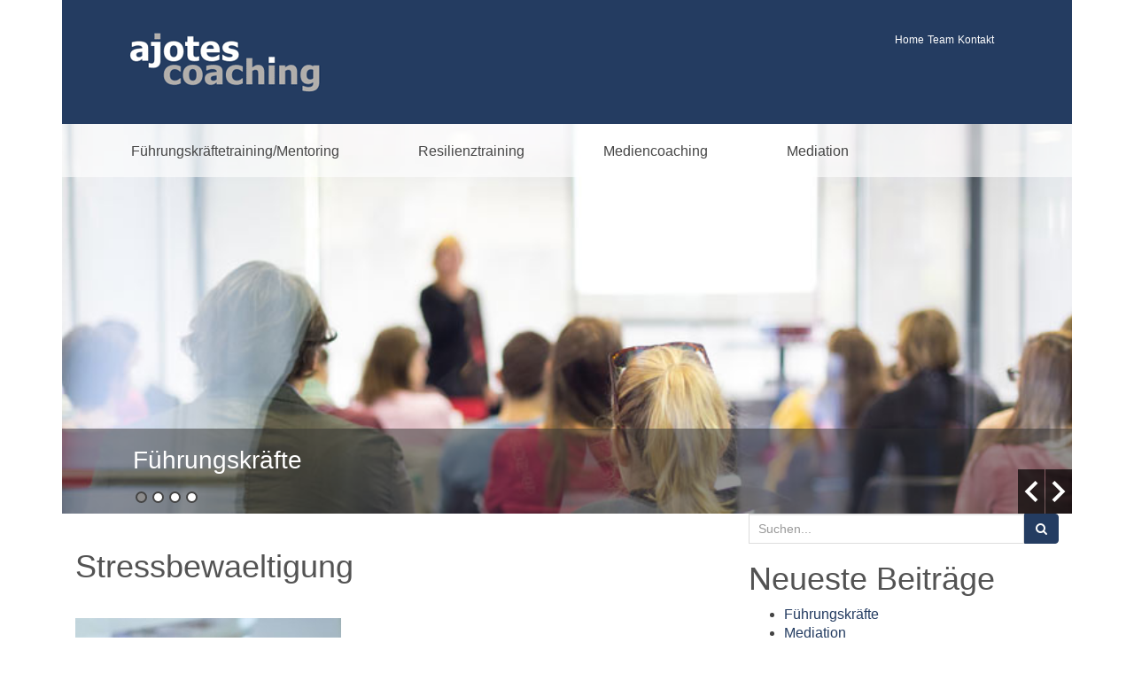

--- FILE ---
content_type: text/html; charset=UTF-8
request_url: https://ajotescoaching.de/stressbewaeltigung/stressbewaeltigung-2/
body_size: 14917
content:
<!DOCTYPE html>
<html lang="de">
<head>
<meta charset="UTF-8">
<meta name="viewport" content="width=device-width, initial-scale=1">
<link rel="profile" href="http://gmpg.org/xfn/11">
<link rel="pingback" href="">

<meta name='robots' content='index, follow, max-image-preview:large, max-snippet:-1, max-video-preview:-1' />
	<style>img:is([sizes="auto" i], [sizes^="auto," i]) { contain-intrinsic-size: 3000px 1500px }</style>
	
	<!-- This site is optimized with the Yoast SEO plugin v26.1.1 - https://yoast.com/wordpress/plugins/seo/ -->
	<title>Stressbewaeltigung - Ajotes Coaching</title>
	<link rel="canonical" href="https://ajotescoaching.de/stressbewaeltigung/stressbewaeltigung-2/" />
	<meta property="og:locale" content="de_DE" />
	<meta property="og:type" content="article" />
	<meta property="og:title" content="Stressbewaeltigung - Ajotes Coaching" />
	<meta property="og:url" content="https://ajotescoaching.de/stressbewaeltigung/stressbewaeltigung-2/" />
	<meta property="og:site_name" content="Ajotes Coaching" />
	<meta property="article:modified_time" content="2018-02-13T08:56:49+00:00" />
	<meta property="og:image" content="https://ajotescoaching.de/stressbewaeltigung/stressbewaeltigung-2" />
	<meta property="og:image:width" content="778" />
	<meta property="og:image:height" content="460" />
	<meta property="og:image:type" content="image/jpeg" />
	<meta name="twitter:card" content="summary_large_image" />
	<script type="application/ld+json" class="yoast-schema-graph">{"@context":"https://schema.org","@graph":[{"@type":"WebPage","@id":"https://ajotescoaching.de/stressbewaeltigung/stressbewaeltigung-2/","url":"https://ajotescoaching.de/stressbewaeltigung/stressbewaeltigung-2/","name":"Stressbewaeltigung - Ajotes Coaching","isPartOf":{"@id":"https://ajotescoaching.de/#website"},"primaryImageOfPage":{"@id":"https://ajotescoaching.de/stressbewaeltigung/stressbewaeltigung-2/#primaryimage"},"image":{"@id":"https://ajotescoaching.de/stressbewaeltigung/stressbewaeltigung-2/#primaryimage"},"thumbnailUrl":"https://ajotescoaching.de/wp-content/uploads/2017/07/Stressbewaeltigung.jpg","datePublished":"2017-07-01T11:19:00+00:00","dateModified":"2018-02-13T08:56:49+00:00","breadcrumb":{"@id":"https://ajotescoaching.de/stressbewaeltigung/stressbewaeltigung-2/#breadcrumb"},"inLanguage":"de","potentialAction":[{"@type":"ReadAction","target":["https://ajotescoaching.de/stressbewaeltigung/stressbewaeltigung-2/"]}]},{"@type":"ImageObject","inLanguage":"de","@id":"https://ajotescoaching.de/stressbewaeltigung/stressbewaeltigung-2/#primaryimage","url":"https://ajotescoaching.de/wp-content/uploads/2017/07/Stressbewaeltigung.jpg","contentUrl":"https://ajotescoaching.de/wp-content/uploads/2017/07/Stressbewaeltigung.jpg","width":778,"height":460,"caption":"Stressbewältigung, Burn Out"},{"@type":"BreadcrumbList","@id":"https://ajotescoaching.de/stressbewaeltigung/stressbewaeltigung-2/#breadcrumb","itemListElement":[{"@type":"ListItem","position":1,"name":"Startseite","item":"https://ajotescoaching.de/"},{"@type":"ListItem","position":2,"name":"Resilienztraining","item":"https://ajotescoaching.de/stressbewaeltigung/"},{"@type":"ListItem","position":3,"name":"Stressbewaeltigung"}]},{"@type":"WebSite","@id":"https://ajotescoaching.de/#website","url":"https://ajotescoaching.de/","name":"Ajotes Coaching","description":"","publisher":{"@id":"https://ajotescoaching.de/#organization"},"potentialAction":[{"@type":"SearchAction","target":{"@type":"EntryPoint","urlTemplate":"https://ajotescoaching.de/?s={search_term_string}"},"query-input":{"@type":"PropertyValueSpecification","valueRequired":true,"valueName":"search_term_string"}}],"inLanguage":"de"},{"@type":"Organization","@id":"https://ajotescoaching.de/#organization","name":"ajotes coaching","url":"https://ajotescoaching.de/","logo":{"@type":"ImageObject","inLanguage":"de","@id":"https://ajotescoaching.de/#/schema/logo/image/","url":"https://ajotescoaching.de/wp-content/uploads/2018/02/RZ_Ajotes_Logo-002.jpg","contentUrl":"https://ajotescoaching.de/wp-content/uploads/2018/02/RZ_Ajotes_Logo-002.jpg","width":"1240","height":"874","caption":"ajotes coaching"},"image":{"@id":"https://ajotescoaching.de/#/schema/logo/image/"}}]}</script>
	<!-- / Yoast SEO plugin. -->


<link rel="alternate" type="application/rss+xml" title="Ajotes Coaching &raquo; Feed" href="https://ajotescoaching.de/feed/" />
<link rel="alternate" type="application/rss+xml" title="Ajotes Coaching &raquo; Kommentar-Feed" href="https://ajotescoaching.de/comments/feed/" />
<script type="text/javascript">
/* <![CDATA[ */
window._wpemojiSettings = {"baseUrl":"https:\/\/s.w.org\/images\/core\/emoji\/16.0.1\/72x72\/","ext":".png","svgUrl":"https:\/\/s.w.org\/images\/core\/emoji\/16.0.1\/svg\/","svgExt":".svg","source":{"concatemoji":"https:\/\/ajotescoaching.de\/wp-includes\/js\/wp-emoji-release.min.js?ver=6.8.3"}};
/*! This file is auto-generated */
!function(s,n){var o,i,e;function c(e){try{var t={supportTests:e,timestamp:(new Date).valueOf()};sessionStorage.setItem(o,JSON.stringify(t))}catch(e){}}function p(e,t,n){e.clearRect(0,0,e.canvas.width,e.canvas.height),e.fillText(t,0,0);var t=new Uint32Array(e.getImageData(0,0,e.canvas.width,e.canvas.height).data),a=(e.clearRect(0,0,e.canvas.width,e.canvas.height),e.fillText(n,0,0),new Uint32Array(e.getImageData(0,0,e.canvas.width,e.canvas.height).data));return t.every(function(e,t){return e===a[t]})}function u(e,t){e.clearRect(0,0,e.canvas.width,e.canvas.height),e.fillText(t,0,0);for(var n=e.getImageData(16,16,1,1),a=0;a<n.data.length;a++)if(0!==n.data[a])return!1;return!0}function f(e,t,n,a){switch(t){case"flag":return n(e,"\ud83c\udff3\ufe0f\u200d\u26a7\ufe0f","\ud83c\udff3\ufe0f\u200b\u26a7\ufe0f")?!1:!n(e,"\ud83c\udde8\ud83c\uddf6","\ud83c\udde8\u200b\ud83c\uddf6")&&!n(e,"\ud83c\udff4\udb40\udc67\udb40\udc62\udb40\udc65\udb40\udc6e\udb40\udc67\udb40\udc7f","\ud83c\udff4\u200b\udb40\udc67\u200b\udb40\udc62\u200b\udb40\udc65\u200b\udb40\udc6e\u200b\udb40\udc67\u200b\udb40\udc7f");case"emoji":return!a(e,"\ud83e\udedf")}return!1}function g(e,t,n,a){var r="undefined"!=typeof WorkerGlobalScope&&self instanceof WorkerGlobalScope?new OffscreenCanvas(300,150):s.createElement("canvas"),o=r.getContext("2d",{willReadFrequently:!0}),i=(o.textBaseline="top",o.font="600 32px Arial",{});return e.forEach(function(e){i[e]=t(o,e,n,a)}),i}function t(e){var t=s.createElement("script");t.src=e,t.defer=!0,s.head.appendChild(t)}"undefined"!=typeof Promise&&(o="wpEmojiSettingsSupports",i=["flag","emoji"],n.supports={everything:!0,everythingExceptFlag:!0},e=new Promise(function(e){s.addEventListener("DOMContentLoaded",e,{once:!0})}),new Promise(function(t){var n=function(){try{var e=JSON.parse(sessionStorage.getItem(o));if("object"==typeof e&&"number"==typeof e.timestamp&&(new Date).valueOf()<e.timestamp+604800&&"object"==typeof e.supportTests)return e.supportTests}catch(e){}return null}();if(!n){if("undefined"!=typeof Worker&&"undefined"!=typeof OffscreenCanvas&&"undefined"!=typeof URL&&URL.createObjectURL&&"undefined"!=typeof Blob)try{var e="postMessage("+g.toString()+"("+[JSON.stringify(i),f.toString(),p.toString(),u.toString()].join(",")+"));",a=new Blob([e],{type:"text/javascript"}),r=new Worker(URL.createObjectURL(a),{name:"wpTestEmojiSupports"});return void(r.onmessage=function(e){c(n=e.data),r.terminate(),t(n)})}catch(e){}c(n=g(i,f,p,u))}t(n)}).then(function(e){for(var t in e)n.supports[t]=e[t],n.supports.everything=n.supports.everything&&n.supports[t],"flag"!==t&&(n.supports.everythingExceptFlag=n.supports.everythingExceptFlag&&n.supports[t]);n.supports.everythingExceptFlag=n.supports.everythingExceptFlag&&!n.supports.flag,n.DOMReady=!1,n.readyCallback=function(){n.DOMReady=!0}}).then(function(){return e}).then(function(){var e;n.supports.everything||(n.readyCallback(),(e=n.source||{}).concatemoji?t(e.concatemoji):e.wpemoji&&e.twemoji&&(t(e.twemoji),t(e.wpemoji)))}))}((window,document),window._wpemojiSettings);
/* ]]> */
</script>
<style id='wp-emoji-styles-inline-css' type='text/css'>

	img.wp-smiley, img.emoji {
		display: inline !important;
		border: none !important;
		box-shadow: none !important;
		height: 1em !important;
		width: 1em !important;
		margin: 0 0.07em !important;
		vertical-align: -0.1em !important;
		background: none !important;
		padding: 0 !important;
	}
</style>
<link rel='stylesheet' id='wp-block-library-css' href='https://ajotescoaching.de/wp-includes/css/dist/block-library/style.min.css?ver=6.8.3' type='text/css' media='all' />
<style id='classic-theme-styles-inline-css' type='text/css'>
/*! This file is auto-generated */
.wp-block-button__link{color:#fff;background-color:#32373c;border-radius:9999px;box-shadow:none;text-decoration:none;padding:calc(.667em + 2px) calc(1.333em + 2px);font-size:1.125em}.wp-block-file__button{background:#32373c;color:#fff;text-decoration:none}
</style>
<style id='global-styles-inline-css' type='text/css'>
:root{--wp--preset--aspect-ratio--square: 1;--wp--preset--aspect-ratio--4-3: 4/3;--wp--preset--aspect-ratio--3-4: 3/4;--wp--preset--aspect-ratio--3-2: 3/2;--wp--preset--aspect-ratio--2-3: 2/3;--wp--preset--aspect-ratio--16-9: 16/9;--wp--preset--aspect-ratio--9-16: 9/16;--wp--preset--color--black: #000000;--wp--preset--color--cyan-bluish-gray: #abb8c3;--wp--preset--color--white: #ffffff;--wp--preset--color--pale-pink: #f78da7;--wp--preset--color--vivid-red: #cf2e2e;--wp--preset--color--luminous-vivid-orange: #ff6900;--wp--preset--color--luminous-vivid-amber: #fcb900;--wp--preset--color--light-green-cyan: #7bdcb5;--wp--preset--color--vivid-green-cyan: #00d084;--wp--preset--color--pale-cyan-blue: #8ed1fc;--wp--preset--color--vivid-cyan-blue: #0693e3;--wp--preset--color--vivid-purple: #9b51e0;--wp--preset--gradient--vivid-cyan-blue-to-vivid-purple: linear-gradient(135deg,rgba(6,147,227,1) 0%,rgb(155,81,224) 100%);--wp--preset--gradient--light-green-cyan-to-vivid-green-cyan: linear-gradient(135deg,rgb(122,220,180) 0%,rgb(0,208,130) 100%);--wp--preset--gradient--luminous-vivid-amber-to-luminous-vivid-orange: linear-gradient(135deg,rgba(252,185,0,1) 0%,rgba(255,105,0,1) 100%);--wp--preset--gradient--luminous-vivid-orange-to-vivid-red: linear-gradient(135deg,rgba(255,105,0,1) 0%,rgb(207,46,46) 100%);--wp--preset--gradient--very-light-gray-to-cyan-bluish-gray: linear-gradient(135deg,rgb(238,238,238) 0%,rgb(169,184,195) 100%);--wp--preset--gradient--cool-to-warm-spectrum: linear-gradient(135deg,rgb(74,234,220) 0%,rgb(151,120,209) 20%,rgb(207,42,186) 40%,rgb(238,44,130) 60%,rgb(251,105,98) 80%,rgb(254,248,76) 100%);--wp--preset--gradient--blush-light-purple: linear-gradient(135deg,rgb(255,206,236) 0%,rgb(152,150,240) 100%);--wp--preset--gradient--blush-bordeaux: linear-gradient(135deg,rgb(254,205,165) 0%,rgb(254,45,45) 50%,rgb(107,0,62) 100%);--wp--preset--gradient--luminous-dusk: linear-gradient(135deg,rgb(255,203,112) 0%,rgb(199,81,192) 50%,rgb(65,88,208) 100%);--wp--preset--gradient--pale-ocean: linear-gradient(135deg,rgb(255,245,203) 0%,rgb(182,227,212) 50%,rgb(51,167,181) 100%);--wp--preset--gradient--electric-grass: linear-gradient(135deg,rgb(202,248,128) 0%,rgb(113,206,126) 100%);--wp--preset--gradient--midnight: linear-gradient(135deg,rgb(2,3,129) 0%,rgb(40,116,252) 100%);--wp--preset--font-size--small: 13px;--wp--preset--font-size--medium: 20px;--wp--preset--font-size--large: 36px;--wp--preset--font-size--x-large: 42px;--wp--preset--spacing--20: 0.44rem;--wp--preset--spacing--30: 0.67rem;--wp--preset--spacing--40: 1rem;--wp--preset--spacing--50: 1.5rem;--wp--preset--spacing--60: 2.25rem;--wp--preset--spacing--70: 3.38rem;--wp--preset--spacing--80: 5.06rem;--wp--preset--shadow--natural: 6px 6px 9px rgba(0, 0, 0, 0.2);--wp--preset--shadow--deep: 12px 12px 50px rgba(0, 0, 0, 0.4);--wp--preset--shadow--sharp: 6px 6px 0px rgba(0, 0, 0, 0.2);--wp--preset--shadow--outlined: 6px 6px 0px -3px rgba(255, 255, 255, 1), 6px 6px rgba(0, 0, 0, 1);--wp--preset--shadow--crisp: 6px 6px 0px rgba(0, 0, 0, 1);}:where(.is-layout-flex){gap: 0.5em;}:where(.is-layout-grid){gap: 0.5em;}body .is-layout-flex{display: flex;}.is-layout-flex{flex-wrap: wrap;align-items: center;}.is-layout-flex > :is(*, div){margin: 0;}body .is-layout-grid{display: grid;}.is-layout-grid > :is(*, div){margin: 0;}:where(.wp-block-columns.is-layout-flex){gap: 2em;}:where(.wp-block-columns.is-layout-grid){gap: 2em;}:where(.wp-block-post-template.is-layout-flex){gap: 1.25em;}:where(.wp-block-post-template.is-layout-grid){gap: 1.25em;}.has-black-color{color: var(--wp--preset--color--black) !important;}.has-cyan-bluish-gray-color{color: var(--wp--preset--color--cyan-bluish-gray) !important;}.has-white-color{color: var(--wp--preset--color--white) !important;}.has-pale-pink-color{color: var(--wp--preset--color--pale-pink) !important;}.has-vivid-red-color{color: var(--wp--preset--color--vivid-red) !important;}.has-luminous-vivid-orange-color{color: var(--wp--preset--color--luminous-vivid-orange) !important;}.has-luminous-vivid-amber-color{color: var(--wp--preset--color--luminous-vivid-amber) !important;}.has-light-green-cyan-color{color: var(--wp--preset--color--light-green-cyan) !important;}.has-vivid-green-cyan-color{color: var(--wp--preset--color--vivid-green-cyan) !important;}.has-pale-cyan-blue-color{color: var(--wp--preset--color--pale-cyan-blue) !important;}.has-vivid-cyan-blue-color{color: var(--wp--preset--color--vivid-cyan-blue) !important;}.has-vivid-purple-color{color: var(--wp--preset--color--vivid-purple) !important;}.has-black-background-color{background-color: var(--wp--preset--color--black) !important;}.has-cyan-bluish-gray-background-color{background-color: var(--wp--preset--color--cyan-bluish-gray) !important;}.has-white-background-color{background-color: var(--wp--preset--color--white) !important;}.has-pale-pink-background-color{background-color: var(--wp--preset--color--pale-pink) !important;}.has-vivid-red-background-color{background-color: var(--wp--preset--color--vivid-red) !important;}.has-luminous-vivid-orange-background-color{background-color: var(--wp--preset--color--luminous-vivid-orange) !important;}.has-luminous-vivid-amber-background-color{background-color: var(--wp--preset--color--luminous-vivid-amber) !important;}.has-light-green-cyan-background-color{background-color: var(--wp--preset--color--light-green-cyan) !important;}.has-vivid-green-cyan-background-color{background-color: var(--wp--preset--color--vivid-green-cyan) !important;}.has-pale-cyan-blue-background-color{background-color: var(--wp--preset--color--pale-cyan-blue) !important;}.has-vivid-cyan-blue-background-color{background-color: var(--wp--preset--color--vivid-cyan-blue) !important;}.has-vivid-purple-background-color{background-color: var(--wp--preset--color--vivid-purple) !important;}.has-black-border-color{border-color: var(--wp--preset--color--black) !important;}.has-cyan-bluish-gray-border-color{border-color: var(--wp--preset--color--cyan-bluish-gray) !important;}.has-white-border-color{border-color: var(--wp--preset--color--white) !important;}.has-pale-pink-border-color{border-color: var(--wp--preset--color--pale-pink) !important;}.has-vivid-red-border-color{border-color: var(--wp--preset--color--vivid-red) !important;}.has-luminous-vivid-orange-border-color{border-color: var(--wp--preset--color--luminous-vivid-orange) !important;}.has-luminous-vivid-amber-border-color{border-color: var(--wp--preset--color--luminous-vivid-amber) !important;}.has-light-green-cyan-border-color{border-color: var(--wp--preset--color--light-green-cyan) !important;}.has-vivid-green-cyan-border-color{border-color: var(--wp--preset--color--vivid-green-cyan) !important;}.has-pale-cyan-blue-border-color{border-color: var(--wp--preset--color--pale-cyan-blue) !important;}.has-vivid-cyan-blue-border-color{border-color: var(--wp--preset--color--vivid-cyan-blue) !important;}.has-vivid-purple-border-color{border-color: var(--wp--preset--color--vivid-purple) !important;}.has-vivid-cyan-blue-to-vivid-purple-gradient-background{background: var(--wp--preset--gradient--vivid-cyan-blue-to-vivid-purple) !important;}.has-light-green-cyan-to-vivid-green-cyan-gradient-background{background: var(--wp--preset--gradient--light-green-cyan-to-vivid-green-cyan) !important;}.has-luminous-vivid-amber-to-luminous-vivid-orange-gradient-background{background: var(--wp--preset--gradient--luminous-vivid-amber-to-luminous-vivid-orange) !important;}.has-luminous-vivid-orange-to-vivid-red-gradient-background{background: var(--wp--preset--gradient--luminous-vivid-orange-to-vivid-red) !important;}.has-very-light-gray-to-cyan-bluish-gray-gradient-background{background: var(--wp--preset--gradient--very-light-gray-to-cyan-bluish-gray) !important;}.has-cool-to-warm-spectrum-gradient-background{background: var(--wp--preset--gradient--cool-to-warm-spectrum) !important;}.has-blush-light-purple-gradient-background{background: var(--wp--preset--gradient--blush-light-purple) !important;}.has-blush-bordeaux-gradient-background{background: var(--wp--preset--gradient--blush-bordeaux) !important;}.has-luminous-dusk-gradient-background{background: var(--wp--preset--gradient--luminous-dusk) !important;}.has-pale-ocean-gradient-background{background: var(--wp--preset--gradient--pale-ocean) !important;}.has-electric-grass-gradient-background{background: var(--wp--preset--gradient--electric-grass) !important;}.has-midnight-gradient-background{background: var(--wp--preset--gradient--midnight) !important;}.has-small-font-size{font-size: var(--wp--preset--font-size--small) !important;}.has-medium-font-size{font-size: var(--wp--preset--font-size--medium) !important;}.has-large-font-size{font-size: var(--wp--preset--font-size--large) !important;}.has-x-large-font-size{font-size: var(--wp--preset--font-size--x-large) !important;}
:where(.wp-block-post-template.is-layout-flex){gap: 1.25em;}:where(.wp-block-post-template.is-layout-grid){gap: 1.25em;}
:where(.wp-block-columns.is-layout-flex){gap: 2em;}:where(.wp-block-columns.is-layout-grid){gap: 2em;}
:root :where(.wp-block-pullquote){font-size: 1.5em;line-height: 1.6;}
</style>
<link rel='stylesheet' id='contact-form-7-css' href='https://ajotescoaching.de/wp-content/plugins/contact-form-7/includes/css/styles.css?ver=6.1.2' type='text/css' media='all' />
<link rel='stylesheet' id='wpos-slick-style-css' href='https://ajotescoaching.de/wp-content/plugins/wp-responsive-recent-post-slider-pro/assets/css/slick.css?ver=1.3.5' type='text/css' media='all' />
<link rel='stylesheet' id='wprpsp-public-style-css' href='https://ajotescoaching.de/wp-content/plugins/wp-responsive-recent-post-slider-pro/assets/css/wprpsp-public.css?ver=1.3.5' type='text/css' media='all' />
<link rel='stylesheet' id='bootstrap-css' href='https://ajotescoaching.de/wp-content/themes/bootcake/assets/css/bootstrap.min.css?ver=6.8.3' type='text/css' media='all' />
<link rel='stylesheet' id='bootcake-style-css' href='https://ajotescoaching.de/wp-content/themes/bootcake/style.css?ver=6.8.3' type='text/css' media='all' />
<link rel='stylesheet' id='bootcake-icons-css' href='https://ajotescoaching.de/wp-content/themes/bootcake/assets/css/font-awesome.min.css?ver=6.8.3' type='text/css' media='all' />
<link rel='stylesheet' id='jquery-ui-smoothness-css' href='https://ajotescoaching.de/wp-content/plugins/contact-form-7/includes/js/jquery-ui/themes/smoothness/jquery-ui.min.css?ver=1.12.1' type='text/css' media='screen' />
<script type="text/javascript" src="https://ajotescoaching.de/wp-includes/js/jquery/jquery.min.js?ver=3.7.1" id="jquery-core-js"></script>
<script type="text/javascript" src="https://ajotescoaching.de/wp-includes/js/jquery/jquery-migrate.min.js?ver=3.4.1" id="jquery-migrate-js"></script>
<script type="text/javascript" src="https://ajotescoaching.de/wp-content/themes/bootcake/assets/js/bootstrap.min.js?ver=6.8.3" id="bootstrap-js-js"></script>
<script type="text/javascript" src="https://ajotescoaching.de/wp-content/themes/bootcake/assets/js/custom.js?ver=6.8.3" id="bootcake-js-js"></script>
<script type="text/javascript" src="https://ajotescoaching.de/wp-content/themes/bootcake/assets/js/smoothscroll.js?ver=6.8.3" id="smoothscroll-js-js"></script>
<script type="text/javascript" src="https://ajotescoaching.de/wp-content/themes/bootcake/assets/js/scrolling-nav.js?ver=6.8.3" id="sticky-nav-js"></script>
<link rel="https://api.w.org/" href="https://ajotescoaching.de/wp-json/" /><link rel="alternate" title="JSON" type="application/json" href="https://ajotescoaching.de/wp-json/wp/v2/media/207" /><link rel="EditURI" type="application/rsd+xml" title="RSD" href="https://ajotescoaching.de/xmlrpc.php?rsd" />
<meta name="generator" content="WordPress 6.8.3" />
<link rel='shortlink' href='https://ajotescoaching.de/?p=207' />
<link rel="alternate" title="oEmbed (JSON)" type="application/json+oembed" href="https://ajotescoaching.de/wp-json/oembed/1.0/embed?url=https%3A%2F%2Fajotescoaching.de%2Fstressbewaeltigung%2Fstressbewaeltigung-2%2F" />
<link rel="alternate" title="oEmbed (XML)" type="text/xml+oembed" href="https://ajotescoaching.de/wp-json/oembed/1.0/embed?url=https%3A%2F%2Fajotescoaching.de%2Fstressbewaeltigung%2Fstressbewaeltigung-2%2F&#038;format=xml" />
<style type="text/css">.recentcomments a{display:inline !important;padding:0 !important;margin:0 !important;}</style><link rel="icon" href="https://ajotescoaching.de/wp-content/uploads/2019/07/ajotes_0719-1.ico" sizes="32x32" />
<link rel="icon" href="https://ajotescoaching.de/wp-content/uploads/2019/07/ajotes_0719-1.ico" sizes="192x192" />
<link rel="apple-touch-icon" href="https://ajotescoaching.de/wp-content/uploads/2019/07/ajotes_0719-1.ico" />
<meta name="msapplication-TileImage" content="https://ajotescoaching.de/wp-content/uploads/2019/07/ajotes_0719-1.ico" />

</head>

<body id="page-top" class="attachment wp-singular attachment-template-default single single-attachment postid-207 attachmentid-207 attachment-jpeg wp-theme-bootcake group-blog" data-spy="scroll" data-target=".navbar-fixed-top">
<header>
  <div class="container mobile">
<div id="logohead">
          <a  href="https://ajotescoaching.de/">
      <img src="https://ajotescoaching.de/wp-content/themes/bootcake/images/Ajotes_Logo_blue_grey_250x80.png" class="logo-img" alt="Logo:  Ajotes Coaching " />
</a>
<div class="header-menu"><ul id="menu-kontakt"><li><a href="https://ajotescoaching.de/">Home</a></li> <li><a class="smoothScroll"  href="#team">Team</a></li> <li><a class="smoothScroll"  href="#kontakt">Kontakt</a></li></ul>
</div>
	</div>

</div>
  <div class="container mobile">
<nav id="navbar-main" class="navbar navbar-default navbar-fixed-top" role="navigation">

    <!-- Brand and toggle get grouped for better mobile display -->
    <div class="navbar-header">
      <button type="button" class="navbar-toggle" data-toggle="collapse" data-target="#bs-example-navbar-collapse-1">
        <span class="sr-only">Navigation umschalten</span>
        <span class="icon-bar"></span>
        <span class="icon-bar"></span>
        <span class="icon-bar"></span>
      </button>
     </div>

        <div id="bs-example-navbar-collapse-1" class="collapse navbar-collapse"><ul id="menu-ajotes-07_19" class="nav navbar-nav"><li data-toggle="collapse" data-target=".navbar-collapse.in" id="menu-item-596" class="menu-item menu-item-type-post_type menu-item-object-page menu-item-home menu-item-596"><a class="smoothScroll" title="Führungskräftetraining/Mentoring" href="https://ajotescoaching.de/">Führungskräftetraining/Mentoring</a></li>
<li data-toggle="collapse" data-target=".navbar-collapse.in" id="menu-item-496" class="menu-item menu-item-type-post_type menu-item-object-page menu-item-496"><a class="smoothScroll" title="Resilienztraining" href="https://ajotescoaching.de/kurzentspannung/">Resilienztraining</a></li>
<li data-toggle="collapse" data-target=".navbar-collapse.in" id="menu-item-494" class="menu-item menu-item-type-post_type menu-item-object-page menu-item-494"><a class="smoothScroll" title="Mediencoaching" href="https://ajotescoaching.de/mediencoaching/">Mediencoaching</a></li>
<li data-toggle="collapse" data-target=".navbar-collapse.in" id="menu-item-497" class="menu-item menu-item-type-post_type menu-item-object-page menu-item-497"><a class="smoothScroll" title="Mediation" href="https://ajotescoaching.de/mediation/">Mediation</a></li>
</ul></div>
</nav>
<div id="slider_wrap">

		<div class="wprpsp-pro-slider-wrp wprpsp-clearfix">
			<div id="wprpsp-pro-slider-1" class="wprpsp-recent-post-slider wprpsp-post-slider wprpsp-design-3 wprpsp-image-fit" >
				<div class="wprpsp-post-slides">
	<div class="wprpsp-post-overlay">
		<div class="wprpsp-post-image-wrap wprpsp-post-image-bg" style='height:440px;'>
						<img src="https://ajotescoaching.de/wp-content/uploads/2016/08/Header-Praesentation.jpg" alt="Post Image" class="wprpsp-post-img" />
					</div>

		
		<div class="wprpsp-post-short-cnt">
			<div class="item-meta bottom">

				<h2 class="wprpsp-post-title">
					<a href="https://ajotescoaching.de" target="_self">Führungskräfte</a>
				</h2>

								
									<div class="wprpsp-post-content">
						<div>
													</div>
												<a class="wprpsp-read-more-btn" href="https://ajotescoaching.de" target="_self">Weiterlesen</a>
											</div>
							</div>
		</div>
		<a class="wprpsp-post-link" href="https://ajotescoaching.de" target="_self"></a>
	</div>
</div><div class="wprpsp-post-slides">
	<div class="wprpsp-post-overlay">
		<div class="wprpsp-post-image-wrap wprpsp-post-image-bg" style='height:440px;'>
						<img src="https://ajotescoaching.de/wp-content/uploads/2017/07/Stressbewaeltigung-neu.jpg" alt="Post Image" class="wprpsp-post-img" />
					</div>

		
		<div class="wprpsp-post-short-cnt">
			<div class="item-meta bottom">

				<h2 class="wprpsp-post-title">
					<a href="https://ajotescoaching.de/kurzentspannung/" target="_self">Resilienztraining</a>
				</h2>

								
									<div class="wprpsp-post-content">
						<div>
							<p>In der Ruhe liegt die Kraft.</p>
						</div>
												<a class="wprpsp-read-more-btn" href="https://ajotescoaching.de/kurzentspannung/" target="_self">Weiterlesen</a>
											</div>
							</div>
		</div>
		<a class="wprpsp-post-link" href="https://ajotescoaching.de/kurzentspannung/" target="_self"></a>
	</div>
</div><div class="wprpsp-post-slides">
	<div class="wprpsp-post-overlay">
		<div class="wprpsp-post-image-wrap wprpsp-post-image-bg" style='height:440px;'>
						<img src="https://ajotescoaching.de/wp-content/uploads/2016/08/Header-Mediencoaching.jpg" alt="Post Image" class="wprpsp-post-img" />
					</div>

		
		<div class="wprpsp-post-short-cnt">
			<div class="item-meta bottom">

				<h2 class="wprpsp-post-title">
					<a href="https://ajotescoaching.de/mediencoaching/" target="_self">Mediencoaching</a>
				</h2>

								
									<div class="wprpsp-post-content">
						<div>
							<p>Gleich sind Sie dran!</p>
						</div>
												<a class="wprpsp-read-more-btn" href="https://ajotescoaching.de/mediencoaching/" target="_self">Weiterlesen</a>
											</div>
							</div>
		</div>
		<a class="wprpsp-post-link" href="https://ajotescoaching.de/mediencoaching/" target="_self"></a>
	</div>
</div><div class="wprpsp-post-slides">
	<div class="wprpsp-post-overlay">
		<div class="wprpsp-post-image-wrap wprpsp-post-image-bg" style='height:440px;'>
						<img src="https://ajotescoaching.de/wp-content/uploads/2019/07/mediation-7.jpg" alt="Post Image" class="wprpsp-post-img" />
					</div>

		
		<div class="wprpsp-post-short-cnt">
			<div class="item-meta bottom">

				<h2 class="wprpsp-post-title">
					<a href="https://ajotescoaching.de/mediation/" target="_self">Mediation</a>
				</h2>

								
									<div class="wprpsp-post-content">
						<div>
							
<p>Mediation kann Brücken bauen.</p>
						</div>
												<a class="wprpsp-read-more-btn" href="https://ajotescoaching.de/mediation/" target="_self">Weiterlesen</a>
											</div>
							</div>
		</div>
		<a class="wprpsp-post-link" href="https://ajotescoaching.de/mediation/" target="_self"></a>
	</div>
</div>			</div>

						<div class="wprpsp-slider-conf" data-conf="{&quot;dots&quot;:&quot;true&quot;,&quot;arrows&quot;:&quot;true&quot;,&quot;fade&quot;:&quot;false&quot;,&quot;autoplay&quot;:&quot;true&quot;,&quot;autoplay_interval&quot;:&quot;3000&quot;,&quot;speed&quot;:&quot;1000&quot;,&quot;design&quot;:&quot;design-3&quot;,&quot;rtl&quot;:&quot;false&quot;,&quot;infinite&quot;:&quot;true&quot;}"></div>
		</div>

		
<div class="clearit"></div>	  
</div>
</div>
</header><div class="container">
    

    <div id="row"  class="">

        <div class="col-md-8 floatleft">
		
			
<article id="post-207" class="post-207 attachment type-attachment status-inherit hentry">
	<header class="entry-header page-header">

		
		<h1 class="entry-title ">Stressbewaeltigung</h1>

     			</header><!-- .entry-header -->

	<div class="entry-content">
		<p class="attachment"><a href='https://ajotescoaching.de/wp-content/uploads/2017/07/Stressbewaeltigung.jpg'><img fetchpriority="high" decoding="async" width="300" height="177" src="https://ajotescoaching.de/wp-content/uploads/2017/07/Stressbewaeltigung-300x177.jpg" class="attachment-medium size-medium" alt="Stressbewältigung, Burn Out" srcset="https://ajotescoaching.de/wp-content/uploads/2017/07/Stressbewaeltigung-300x177.jpg 300w, https://ajotescoaching.de/wp-content/uploads/2017/07/Stressbewaeltigung-768x454.jpg 768w, https://ajotescoaching.de/wp-content/uploads/2017/07/Stressbewaeltigung.jpg 778w" sizes="(max-width: 300px) 100vw, 300px" /></a></p>
			</div><!-- .entry-content -->
</article><!-- #post-## -->

	

				
	<nav class="navigation post-navigation" aria-label="Beiträge">
		<h2 class="screen-reader-text">Beitragsnavigation</h2>
		<div class="nav-links"><div class="nav-previous"><a href="https://ajotescoaching.de/stressbewaeltigung/" rel="prev">Resilienztraining</a></div></div>
	</nav>


			
		
		</main><!-- #main -->
	</div><!-- #primary -->
</div>
    <div id="sidebar" class="col-md-4" role="complementary">
        <div class="sidebar-inner">
            <aside class="widget-area">
                <aside id="search-2" class="widget widget_search"><form method="get" class="form-search" action="https://ajotescoaching.de/">
	<div class="form-group">
		<div class="input-group">
	  		<span class="screen-reader-text">Suche nach:</span>
	    	<input type="text" class="form-control search-query" placeholder="Suchen..." value="" name="s">
	    	<span class="input-group-btn">
	      		<button type="submit" class="btn btn-default" name="submit" id="searchsubmit" value="Durchsuchen"><i class="fa fa-search"></i></button>
	    	</span>
	    </div>
	</div>
</form></aside>
		<aside id="recent-posts-2" class="widget widget_recent_entries">
		<h1 class="widget-title">Neueste Beiträge</h1>
		<ul>
											<li>
					<a href="https://ajotescoaching.de/fuehrungskraefte/">Führungskräfte</a>
									</li>
											<li>
					<a href="https://ajotescoaching.de/mediation/">Mediation</a>
									</li>
											<li>
					<a href="https://ajotescoaching.de/ueberzeugende-konzepte/">Überzeugende Konzepte</a>
									</li>
											<li>
					<a href="https://ajotescoaching.de/es-faellt-mir-jetzt-leichter/">Es fällt mir jetzt leichter</a>
									</li>
											<li>
					<a href="https://ajotescoaching.de/besonders-interessant-und-abwechslungsreich/">Besonders interessant und abwechslungsreich</a>
									</li>
					</ul>

		</aside><aside id="recent-comments-2" class="widget widget_recent_comments"><h1 class="widget-title">Neueste Kommentare</h1><ul id="recentcomments"></ul></aside><aside id="archives-2" class="widget widget_archive"><h1 class="widget-title">Archiv</h1>
			<ul>
					<li><a href='https://ajotescoaching.de/2025/03/'>März 2025</a></li>
	<li><a href='https://ajotescoaching.de/2019/07/'>Juli 2019</a></li>
	<li><a href='https://ajotescoaching.de/2018/02/'>Februar 2018</a></li>
	<li><a href='https://ajotescoaching.de/2017/08/'>August 2017</a></li>
	<li><a href='https://ajotescoaching.de/2017/07/'>Juli 2017</a></li>
			</ul>

			</aside><aside id="categories-2" class="widget widget_categories"><h1 class="widget-title">Kategorien</h1>
			<ul>
					<li class="cat-item cat-item-4"><a href="https://ajotescoaching.de/category/kundenstimmen/">Kundenstimmen</a>
</li>
	<li class="cat-item cat-item-1"><a href="https://ajotescoaching.de/category/teaser/">Teaser</a>
</li>
			</ul>

			</aside><aside id="meta-2" class="widget widget_meta"><h1 class="widget-title">Meta</h1>
		<ul>
						<li><a rel="nofollow" href="https://ajotescoaching.de/wp-login.php">Anmelden</a></li>
			<li><a href="https://ajotescoaching.de/feed/">Feed der Einträge</a></li>
			<li><a href="https://ajotescoaching.de/comments/feed/">Kommentar-Feed</a></li>

			<li><a href="https://de.wordpress.org/">WordPress.org</a></li>
		</ul>

		</aside><aside id="wprpsp_lplsw2-2" class="widget wprpsp-lplsw2">        <div class="wprpsp-post-widget-wrp wprpsp-clearfix">
            <div id="wprpsp-post-widget-2" class="wprpsp-post-widget wprpsp-post-static wprpsp-design-w3">

    
    	    <div class="wprpsp-post-list-wrap wprpsp-post-slides">
    			<div class="wprpsp-post-list-cnt">

                                        <div class="wprpsp-post-left-img">
    			        <div class="wprpsp-post-image-wrap wprpsp-post-img-bg">
        				        <a href="https://ajotescoaching.de" title="Führungskräfte">                   		
                                    <img src="https://ajotescoaching.de/wp-content/uploads/2016/08/Header-Praesentation-100x100.jpg" alt="Post Image" class="wprpsp-post-img" />
                                </a>
    				    </div>
    				</div>
                    
    				<div class="wprpsp-post-right-cnt">

    				                                <div class="wprpsp-post-cats-wrap"><ul class="post-categories wprpsp-post-categories"><li><a href="https://ajotescoaching.de/category/teaser/" rel="category"> Teaser </a></li></ul></div>
                        
        				<div class="wprpsp-post-title">
        					<a href="https://ajotescoaching.de" title="Führungskräfte">Führungskräfte</a>
        				</div>

                        
        				            				<div class="wprpsp-post-date">
            					18. März 2025            				</div>
        			    					
    				</div>
    			</div>
    	    </div>
            
    	    <div class="wprpsp-post-list-wrap wprpsp-post-slides">
    			<div class="wprpsp-post-list-cnt">

                                        <div class="wprpsp-post-left-img">
    			        <div class="wprpsp-post-image-wrap wprpsp-post-img-bg">
        				        <a href="https://ajotescoaching.de/mediation/" title="Mediation">                   		
                                    <img src="https://ajotescoaching.de/wp-content/uploads/2019/07/mediation-7-100x100.jpg" alt="Post Image" class="wprpsp-post-img" />
                                </a>
    				    </div>
    				</div>
                    
    				<div class="wprpsp-post-right-cnt">

    				                                <div class="wprpsp-post-cats-wrap"><ul class="post-categories wprpsp-post-categories"><li><a href="https://ajotescoaching.de/category/teaser/" rel="category"> Teaser </a></li></ul></div>
                        
        				<div class="wprpsp-post-title">
        					<a href="https://ajotescoaching.de/mediation/" title="Mediation">Mediation</a>
        				</div>

                        
        				            				<div class="wprpsp-post-date">
            					22. Juli 2019            				</div>
        			    					
    				</div>
    			</div>
    	    </div>
            
    	    <div class="wprpsp-post-list-wrap wprpsp-post-slides">
    			<div class="wprpsp-post-list-cnt">

                    
    				<div class="wprpsp-post-right-cnt">

    				                                <div class="wprpsp-post-cats-wrap"><ul class="post-categories wprpsp-post-categories"><li><a href="https://ajotescoaching.de/category/kundenstimmen/" rel="category"> Kundenstimmen </a></li></ul></div>
                        
        				<div class="wprpsp-post-title">
        					<a href="https://ajotescoaching.de/ueberzeugende-konzepte/" title="Überzeugende Konzepte">Überzeugende Konzepte</a>
        				</div>

                        
        				            				<div class="wprpsp-post-date">
            					13. Februar 2018            				</div>
        			    					
    				</div>
    			</div>
    	    </div>
            
    	    <div class="wprpsp-post-list-wrap wprpsp-post-slides">
    			<div class="wprpsp-post-list-cnt">

                    
    				<div class="wprpsp-post-right-cnt">

    				                                <div class="wprpsp-post-cats-wrap"><ul class="post-categories wprpsp-post-categories"><li><a href="https://ajotescoaching.de/category/kundenstimmen/" rel="category"> Kundenstimmen </a></li></ul></div>
                        
        				<div class="wprpsp-post-title">
        					<a href="https://ajotescoaching.de/es-faellt-mir-jetzt-leichter/" title="Es fällt mir jetzt leichter">Es fällt mir jetzt leichter</a>
        				</div>

                        
        				            				<div class="wprpsp-post-date">
            					15. August 2017            				</div>
        			    					
    				</div>
    			</div>
    	    </div>
            
    	    <div class="wprpsp-post-list-wrap wprpsp-post-slides">
    			<div class="wprpsp-post-list-cnt">

                    
    				<div class="wprpsp-post-right-cnt">

    				                                <div class="wprpsp-post-cats-wrap"><ul class="post-categories wprpsp-post-categories"><li><a href="https://ajotescoaching.de/category/kundenstimmen/" rel="category"> Kundenstimmen </a></li></ul></div>
                        
        				<div class="wprpsp-post-title">
        					<a href="https://ajotescoaching.de/besonders-interessant-und-abwechslungsreich/" title="Besonders interessant und abwechslungsreich">Besonders interessant und abwechslungsreich</a>
        				</div>

                        
        				            				<div class="wprpsp-post-date">
            					6. Juli 2017            				</div>
        			    					
    				</div>
    			</div>
    	    </div>
                        </div>

                    </div>

        </aside><aside id="wprpsp_lplsw-2" class="widget wprpsp-lplsw">        <div class="wprpsp-post-widget-wrp wprpsp-clearfix">
            <div id="wprpsp-post-widget-3" class="wprpsp-post-widget wprpsp-post-static wprpsp-design-w2 wprpsp-image-fit">

                    		<div class="wprpsp-post-grid wprpsp-post-slides">
            			<div class="wprpsp-post-image-wrap wprpsp-post-img-bg ">
                                    				    <a  href="https://ajotescoaching.de" title="Führungskräfte">
                                <img src="https://ajotescoaching.de/wp-content/uploads/2016/08/Header-Praesentation-300x116.jpg" alt="Post Image" class="wprpsp-post-img" />
                            </a>
                            
        					                            <div class="wprpsp-post-cats-wrap"><ul class="post-categories wprpsp-post-categories"><li><a href="https://ajotescoaching.de/category/teaser/" rel="category"> Teaser </a></li></ul></div>
                                        			</div>

            			<div class="wprpsp-post-grid-cnt">
            				<div class="post-content">
            					<div class="wprpsp-post-title">
            						<a href="https://ajotescoaching.de" title="Führungskräfte">Führungskräfte</a>
            					</div>

                                
            					            				        <div class="wprpsp-post-date">
            					       18. März 2025            					    </div>
            			                    				</div>
            			</div>
            		</div>
                            		<div class="wprpsp-post-grid wprpsp-post-slides">
            			<div class="wprpsp-post-image-wrap wprpsp-post-img-bg ">
                                    				    <a  href="https://ajotescoaching.de/mediation/" title="Mediation">
                                <img src="https://ajotescoaching.de/wp-content/uploads/2019/07/mediation-7-300x154.jpg" alt="Post Image" class="wprpsp-post-img" />
                            </a>
                            
        					                            <div class="wprpsp-post-cats-wrap"><ul class="post-categories wprpsp-post-categories"><li><a href="https://ajotescoaching.de/category/teaser/" rel="category"> Teaser </a></li></ul></div>
                                        			</div>

            			<div class="wprpsp-post-grid-cnt">
            				<div class="post-content">
            					<div class="wprpsp-post-title">
            						<a href="https://ajotescoaching.de/mediation/" title="Mediation">Mediation</a>
            					</div>

                                
            					            				        <div class="wprpsp-post-date">
            					       22. Juli 2019            					    </div>
            			                    				</div>
            			</div>
            		</div>
                            		<div class="wprpsp-post-grid wprpsp-post-slides">
            			<div class="wprpsp-post-image-wrap wprpsp-post-img-bg wprpsp-post-no-img-bg">
                            
        					                            <div class="wprpsp-post-cats-wrap"><ul class="post-categories wprpsp-post-categories"><li><a href="https://ajotescoaching.de/category/kundenstimmen/" rel="category"> Kundenstimmen </a></li></ul></div>
                                        			</div>

            			<div class="wprpsp-post-grid-cnt">
            				<div class="post-content">
            					<div class="wprpsp-post-title">
            						<a href="https://ajotescoaching.de/ueberzeugende-konzepte/" title="Überzeugende Konzepte">Überzeugende Konzepte</a>
            					</div>

                                
            					            				        <div class="wprpsp-post-date">
            					       13. Februar 2018            					    </div>
            			                    				</div>
            			</div>
            		</div>
                            		<div class="wprpsp-post-grid wprpsp-post-slides">
            			<div class="wprpsp-post-image-wrap wprpsp-post-img-bg wprpsp-post-no-img-bg">
                            
        					                            <div class="wprpsp-post-cats-wrap"><ul class="post-categories wprpsp-post-categories"><li><a href="https://ajotescoaching.de/category/kundenstimmen/" rel="category"> Kundenstimmen </a></li></ul></div>
                                        			</div>

            			<div class="wprpsp-post-grid-cnt">
            				<div class="post-content">
            					<div class="wprpsp-post-title">
            						<a href="https://ajotescoaching.de/es-faellt-mir-jetzt-leichter/" title="Es fällt mir jetzt leichter">Es fällt mir jetzt leichter</a>
            					</div>

                                
            					            				        <div class="wprpsp-post-date">
            					       15. August 2017            					    </div>
            			                    				</div>
            			</div>
            		</div>
                            		<div class="wprpsp-post-grid wprpsp-post-slides">
            			<div class="wprpsp-post-image-wrap wprpsp-post-img-bg wprpsp-post-no-img-bg">
                            
        					                            <div class="wprpsp-post-cats-wrap"><ul class="post-categories wprpsp-post-categories"><li><a href="https://ajotescoaching.de/category/kundenstimmen/" rel="category"> Kundenstimmen </a></li></ul></div>
                                        			</div>

            			<div class="wprpsp-post-grid-cnt">
            				<div class="post-content">
            					<div class="wprpsp-post-title">
            						<a href="https://ajotescoaching.de/besonders-interessant-und-abwechslungsreich/" title="Besonders interessant und abwechslungsreich">Besonders interessant und abwechslungsreich</a>
            					</div>

                                
            					            				        <div class="wprpsp-post-date">
            					       6. Juli 2017            					    </div>
            			                    				</div>
            			</div>
            		</div>
                            </div>

                    </div>

    </aside><aside id="wprpsp_lplsw-3" class="widget wprpsp-lplsw">        <div class="wprpsp-post-widget-wrp wprpsp-clearfix">
            <div id="wprpsp-post-widget-4" class="wprpsp-post-widget wprpsp-post-static wprpsp-design-w2 wprpsp-image-fit">

                    		<div class="wprpsp-post-grid wprpsp-post-slides">
            			<div class="wprpsp-post-image-wrap wprpsp-post-img-bg ">
                                    				    <a  href="https://ajotescoaching.de" title="Führungskräfte">
                                <img src="https://ajotescoaching.de/wp-content/uploads/2016/08/Header-Praesentation-300x116.jpg" alt="Post Image" class="wprpsp-post-img" />
                            </a>
                            
        					                            <div class="wprpsp-post-cats-wrap"><ul class="post-categories wprpsp-post-categories"><li><a href="https://ajotescoaching.de/category/teaser/" rel="category"> Teaser </a></li></ul></div>
                                        			</div>

            			<div class="wprpsp-post-grid-cnt">
            				<div class="post-content">
            					<div class="wprpsp-post-title">
            						<a href="https://ajotescoaching.de" title="Führungskräfte">Führungskräfte</a>
            					</div>

                                
            					            				        <div class="wprpsp-post-date">
            					       18. März 2025            					    </div>
            			                    				</div>
            			</div>
            		</div>
                            		<div class="wprpsp-post-grid wprpsp-post-slides">
            			<div class="wprpsp-post-image-wrap wprpsp-post-img-bg ">
                                    				    <a  href="https://ajotescoaching.de/mediation/" title="Mediation">
                                <img src="https://ajotescoaching.de/wp-content/uploads/2019/07/mediation-7-300x154.jpg" alt="Post Image" class="wprpsp-post-img" />
                            </a>
                            
        					                            <div class="wprpsp-post-cats-wrap"><ul class="post-categories wprpsp-post-categories"><li><a href="https://ajotescoaching.de/category/teaser/" rel="category"> Teaser </a></li></ul></div>
                                        			</div>

            			<div class="wprpsp-post-grid-cnt">
            				<div class="post-content">
            					<div class="wprpsp-post-title">
            						<a href="https://ajotescoaching.de/mediation/" title="Mediation">Mediation</a>
            					</div>

                                
            					            				        <div class="wprpsp-post-date">
            					       22. Juli 2019            					    </div>
            			                    				</div>
            			</div>
            		</div>
                            		<div class="wprpsp-post-grid wprpsp-post-slides">
            			<div class="wprpsp-post-image-wrap wprpsp-post-img-bg wprpsp-post-no-img-bg">
                            
        					                            <div class="wprpsp-post-cats-wrap"><ul class="post-categories wprpsp-post-categories"><li><a href="https://ajotescoaching.de/category/kundenstimmen/" rel="category"> Kundenstimmen </a></li></ul></div>
                                        			</div>

            			<div class="wprpsp-post-grid-cnt">
            				<div class="post-content">
            					<div class="wprpsp-post-title">
            						<a href="https://ajotescoaching.de/ueberzeugende-konzepte/" title="Überzeugende Konzepte">Überzeugende Konzepte</a>
            					</div>

                                
            					            				        <div class="wprpsp-post-date">
            					       13. Februar 2018            					    </div>
            			                    				</div>
            			</div>
            		</div>
                            		<div class="wprpsp-post-grid wprpsp-post-slides">
            			<div class="wprpsp-post-image-wrap wprpsp-post-img-bg wprpsp-post-no-img-bg">
                            
        					                            <div class="wprpsp-post-cats-wrap"><ul class="post-categories wprpsp-post-categories"><li><a href="https://ajotescoaching.de/category/kundenstimmen/" rel="category"> Kundenstimmen </a></li></ul></div>
                                        			</div>

            			<div class="wprpsp-post-grid-cnt">
            				<div class="post-content">
            					<div class="wprpsp-post-title">
            						<a href="https://ajotescoaching.de/es-faellt-mir-jetzt-leichter/" title="Es fällt mir jetzt leichter">Es fällt mir jetzt leichter</a>
            					</div>

                                
            					            				        <div class="wprpsp-post-date">
            					       15. August 2017            					    </div>
            			                    				</div>
            			</div>
            		</div>
                            		<div class="wprpsp-post-grid wprpsp-post-slides">
            			<div class="wprpsp-post-image-wrap wprpsp-post-img-bg wprpsp-post-no-img-bg">
                            
        					                            <div class="wprpsp-post-cats-wrap"><ul class="post-categories wprpsp-post-categories"><li><a href="https://ajotescoaching.de/category/kundenstimmen/" rel="category"> Kundenstimmen </a></li></ul></div>
                                        			</div>

            			<div class="wprpsp-post-grid-cnt">
            				<div class="post-content">
            					<div class="wprpsp-post-title">
            						<a href="https://ajotescoaching.de/besonders-interessant-und-abwechslungsreich/" title="Besonders interessant und abwechslungsreich">Besonders interessant und abwechslungsreich</a>
            					</div>

                                
            					            				        <div class="wprpsp-post-date">
            					       6. Juli 2017            					    </div>
            			                    				</div>
            			</div>
            		</div>
                            </div>

                    </div>

    </aside>            </aside>
        </div>
    </div>

</div>
<footer id="footer" class="" role="contentinfo">
		<div class="container">

			<div id="row" class="row">


<div class="col-md-12 mobile">			

<div id="impress">
<p>© Ajotes Coaching 2026 <span class="notonsmallscreen">|</span> <span  class="smallscreenonly"><br /></span><a data-toggle="modal" href="#Impressum-Tab">Impressum</a> | <a data-toggle="modal" href="#Datenschutz-Tab">Datenschutz</a> </p>        
    </div>
 </div>

 <div class="modal fade" id="Impressum-Tab" role="dialog">
    <div class="modal-dialog">
    
      <!-- Modal content-->
      <div class="modal-content">
        <div class="modal-header">
          <button type="button" class="close" data-dismiss="modal">&times;</button>
          <h4>Impressum</h4>
        </div>
        <div class="modal-body">
		<h2>Impressum</h2>
<p><strong>Gesetzliche Pflichtangaben</strong></p>
<p>Stephan Buchheim<br />
Gatower Straße 235 g<br />
14089 Berlin</p>
<p><a href="mailto:info@ajotescoaching.de">info@ajotescoaching.de</a></p>
<p><strong><br />
Design: </strong><a href="http://lauterbachdesign.de" target="_blank" rel="noopener">lauterbachdesign.de</a><strong><br />
Programmierung: </strong><a href="https://cob-web.de" target="_blank" rel="noopener">cob-web.de</a><strong><br />
Bildernachweise: </strong>Herzlichen Dank an Pixabay und Shutterstock</p>
<h3>Haftungsausschluss</h3>
<p>ajotescoaching übernimmt keine Garantie dafür, dass die auf dieser Website bereitgestellten Informationen vollständig, richtig und in jedem Fall aktuell sind. Wir behalten uns das Recht vor, ohne vorherige Ankündigung Änderungen oder Ergänzungen der bereitgestellten Informationen vorzunehmen.<br />
Unser Angebot enthält Links zu externen Webseiten Dritter, auf deren Inhalte wir keinen Einfluss haben. Deshalb können wir für diese fremden Inhalte auch keine Gewähr übernehmen. Die verlinkten Seiten wurden zum Zeitpunkt der Verlinkung auf mögliche Rechtsverstöße überprüft. Rechtswidrige Inhalte waren zum Zeitpunkt der Verlinkung nicht erkennbar. Eine permanente inhaltliche Kontrolle der verlinkten Seiten ist jedoch ohne konkrete Anhaltspunkte einer Rechtsverletzung nicht zumutbar. Bei Bekanntwerden von Rechtsverletzungen werden wir derartige Links umgehend entfernen.</p>
<h3>Urheberrecht</h3>
<p>Das Kopieren oder Verwenden von Texten und Bildern komplett oder zum Teil in anderen elektronischen oder gedruckten Publikationen ist ohne unsere Zustimmung nicht gestattet.</p>
        </div>
        <div class="modal-footer">
          <button type="button" class="btn btn-default" data-dismiss="modal">Schließen</button>
        </div>
      </div>
    </div>
  </div>
<!-- Modal END-->  

 <div class="modal fade" id="Datenschutz-Tab" role="dialog">
    <div class="modal-dialog">
    
      <!-- Modal content-->
      <div class="modal-content">
        <div class="modal-header">
          <button type="button" class="close" data-dismiss="modal">&times;</button>
          <h4>Datenschutzerklärung</h4>
        </div>
        <div class="modal-body">
		<div class="wpb_text_column wpb_content_element ">
<div class="wpb_wrapper">
<h3><strong>Datenschutzerklärung</strong></h3>
<p><strong>Verantwortliche Stelle im Sinne der Datenschutzgesetze, insbesondere der EU-Datenschutzgrundverordnung (DSGVO), ist:</strong><br />
Stephan Buchheim | Gatower Straße 235G | 14089 Berlin | Telefon +49 30 22 19 20 31 | info[at]ajotescoaching.de</p>
<p><strong>Ihre Betroffenenrechte</strong></p>
<p>Unter den angegebenen Kontaktdaten unseres Datenschutzbeauftragten können Sie jederzeit folgende Rechte ausüben:</p>
<p>&#8211; Auskunft über Ihre bei uns gespeicherten Daten und deren Verarbeitung,</p>
<p>&#8211; Berichtigung unrichtiger personenbezogener Daten,</p>
<p>&#8211; Löschung Ihrer bei uns gespeicherten Daten,</p>
<p>&#8211; Einschränkung der Datenverarbeitung, sofern wir Ihre Daten aufgrund gesetzlicher Pflichten noch nicht löschen dürfen,</p>
<p>&#8211; Widerspruch gegen die Verarbeitung Ihrer Daten bei uns und</p>
<p>&#8211; Datenübertragbarkeit, sofern Sie in die Datenverarbeitung eingewilligt haben oder einen Vertrag mit uns abgeschlossen haben.</p>
<p>Sofern Sie uns eine Einwilligung erteilt haben, können Sie diese jederzeit mit Wirkung für die Zukunft widerrufen. Sie können sich jederzeit mit einer Beschwerde an die für Sie zuständige Aufsichtsbehörde wenden. Ihre zuständige Aufsichtsbehörde richtet sich nach dem Bundesland Ihres Wohnsitzes, Ihrer Arbeit oder der mutmaßlichen Verletzung. Eine Liste der Aufsichtsbehörden (für den nichtöffentlichen Bereich) mit Anschrift finden Sie unter: <a href="https://www.bfdi.bund.de/DE/Infothek/Anschriften_Links/anschriften_links-node.html" target="_blank" rel="noopener">https://www.bfdi.bund.de/DE/Infothek/Anschriften_Links/anschriften_links-node.html</a>.</p>
<p><strong>Zwecke der Datenverarbeitung durch die verantwortliche Stelle und Dritte</strong></p>
<p>Wir verarbeiten Ihre personenbezogenen Daten nur zu den in dieser Datenschutzerklärung genannten Zwecken. Eine Übermittlung Ihrer persönlichen Daten an Dritte zu anderen als den genannten Zwecken findet nicht statt. Wir geben Ihre persönlichen Daten nur an Dritte weiter, wenn:</p>
<p>&#8211; Sie Ihre ausdrückliche Einwilligung dazu erteilt haben,</p>
<p>&#8211; die Verarbeitung zur Abwicklung eines Vertrags mit Ihnen erforderlich ist,</p>
<p>&#8211; die Verarbeitung zur Erfüllung einer rechtlichen Verpflichtung erforderlich ist,</p>
<p>die Verarbeitung zur Wahrung berechtigter Interessen erforderlich ist und kein Grund zur Annahme besteht, dass Sie ein überwiegendes schutzwürdiges Interesse an der Nichtweitergabe Ihrer Daten haben.</p>
<p><strong>Löschung bzw. Sperrung der Daten</strong></p>
<p>Wir halten uns an die Grundsätze der Datenvermeidung und Datensparsamkeit. Wir speichern Ihre personenbezogenen Daten daher nur so lange, wie dies zur Erreichung der hier genannten Zwecke erforderlich ist oder wie es die vom Gesetzgeber vorgesehenen vielfältigen Speicherfristen vorsehen. Nach Fortfall des jeweiligen Zweckes bzw. Ablauf dieser Fristen werden die entsprechenden Daten routinemäßig und entsprechend den gesetzlichen Vorschriften gesperrt oder gelöscht.</p>
<p><strong>Erfassung allgemeiner Informationen beim Besuch unserer Website</strong></p>
<p>Wenn Sie auf unsere Website zugreifen, werden automatisch mittels eines Cookies Informationen allgemeiner Natur erfasst. Diese Informationen (Server-Logfiles) beinhalten etwa die Art des Webbrowsers, das verwendete Betriebssystem, den Domainnamen Ihres Internet-Service-Providers und ähnliches. Hierbei handelt es sich ausschließlich um Informationen, welche keine Rückschlüsse auf Ihre Person zulassen. Diese Informationen sind technisch notwendig, um von Ihnen angeforderte Inhalte von Webseiten korrekt auszuliefern und fallen bei Nutzung des Internets zwingend an. Sie werden insbesondere zu folgenden Zwecken verarbeitet:</p>
<p>&#8211; Sicherstellung eines problemlosen Verbindungsaufbaus der Website,</p>
<p>&#8211; Sicherstellung einer reibungslosen Nutzung unserer Website,</p>
<p>&#8211; Auswertung der Systemsicherheit und -stabilität sowie</p>
<p>&#8211; zu weiteren administrativen Zwecken.</p>
<p>Die Verarbeitung Ihrer personenbezogenen Daten basiert auf unserem berechtigten Interesse aus den vorgenannten Zwecken zur Datenerhebung. Wir verwenden Ihre Daten nicht, um Rückschlüsse auf Ihre Person zu ziehen. Empfänger der Daten sind nur die verantwortliche Stelle und ggf. Auftragsverarbeiter. Anonyme Informationen dieser Art werden von uns ggfs. statistisch ausgewertet, um unseren Internetauftritt und die dahinterstehende Technik zu optimieren.</p>
<p><strong>Kontaktformular</strong></p>
<p>Treten Sie bzgl. Fragen jeglicher Art per E-Mail oder Kontaktformular mit uns in Kontakt, erteilen Sie uns zum Zwecke der Kontaktaufnahme Ihre freiwillige Einwilligung. Hierfür ist die Angabe einer validen E-Mail-Adresse erforderlich. Diese dient der Zuordnung der Anfrage und der anschließenden Beantwortung derselben. Die Angabe weiterer Daten ist optional. Die von Ihnen gemachten Angaben werden zum Zwecke der Bearbeitung der Anfrage sowie für mögliche Anschlussfragen gespeichert. Nach Erledigung der von Ihnen gestellten Anfrage werden personenbezogene Daten automatisch gelöscht.</p>
<p><strong>Verwendung von Google Analytics</strong></p>
<p>Diese Website benutzt Google Analytics, einen Webanalysedienst der Google Inc. (folgend: Google). Google Analytics verwendet sog. „Cookies“, also Textdateien, die auf Ihrem Computer gespeichert werden und die eine Analyse der Benutzung der Webseite durch Sie ermöglichen. Die durch das Cookie erzeugten Informationen über Ihre Benutzung dieser Webseite werden in der Regel an einen Server von Google in den USA übertragen und dort gespeichert. Aufgrund der Aktivierung der IP-Anonymisierung auf diesen Webseiten, wird Ihre IP-Adresse von Google jedoch innerhalb von Mitgliedstaaten der Europäischen Union oder in anderen Vertragsstaaten des Abkommens über den Europäischen Wirtschaftsraum zuvor gekürzt. Nur in Ausnahmefällen wird die volle IP-Adresse an einen Server von Google in den USA übertragen und dort gekürzt. Im Auftrag des Betreibers dieser Website wird Google diese Informationen benutzen, um Ihre Nutzung der Webseite auszuwerten, um Reports über die Webseitenaktivitäten zusammenzustellen und um weitere mit der Websitenutzung und der Internetnutzung verbundene Dienstleistungen gegenüber dem Webseitenbetreiber zu erbringen. Die im Rahmen von Google Analytics von Ihrem Browser übermittelte IP-Adresse wird nicht mit anderen Daten von Google zusammengeführt. Die Zwecke der Datenverarbeitung liegen in der Auswertung der Nutzung der Website und in der Zusammenstellung von Reports über Aktivitäten auf der Website. Auf Grundlage der Nutzung der Website und des Internets sollen dann weitere verbundene Dienstleistungen erbracht werden. Die Verarbeitung beruht auf dem berechtigten Interesse des Webseitenbetreibers. Sie können die Speicherung der Cookies durch eine entsprechende Einstellung Ihrer Browser-Software verhindern; wir weisen Sie jedoch darauf hin, dass Sie in diesem Fall gegebenenfalls nicht sämtliche Funktionen dieser Website vollumfänglich werden nutzen können. Sie können darüber hinaus die Erfassung der durch das Cookie erzeugten und auf Ihre Nutzung der Webseite bezogenen Daten (inkl. Ihrer IP-Adresse) an Google sowie die Verarbeitung dieser Daten durch Google verhindern, indem sie das unter dem folgenden Link verfügbare Browser-Plugin herunterladen und installieren: <a href="http://tools.google.com/dlpage/gaoptout?hl=de" target="_blank" rel="noopener">Browser Add On zur Deaktivierung von Google Analytics</a>. Zusätzlich oder als Alternative zum Browser-Add-On können Sie das Tracking durch Google Analytics auf unseren Seiten unterbinden, indem Sie <a title="Google Analytics Opt-Out-Cookie setzen" href="http://lauterbachcoaching.de/datenschutz#">diesen Link anklicken</a>. Dabei wird ein Opt-Out-Cookie auf Ihrem Gerät installiert. Damit wird die Erfassung durch Google Analytics für diese Website und für diesen Browser zukünftig verhindert, so lange das Cookie in Ihrem Browser installiert bleibt.</p>
<p><strong>Eingebettete YouTube-Videos</strong></p>
<p>Auf einigen unserer Webseiten betten wir Youtube-Videos ein. Betreiber der entsprechenden Plugins ist die YouTube, LLC, 901 Cherry Ave., San Bruno, CA 94066, USA. Wenn Sie eine Seite mit dem YouTube-Plugin besuchen, wird eine Verbindung zu Servern von Youtube hergestellt. Dabei wird Youtube mitgeteilt, welche Seiten Sie besuchen. Wenn Sie in Ihrem Youtube-Account eingeloggt sind, kann Youtube Ihr Surfverhalten Ihnen persönlich zuzuordnen. Dies verhindern Sie, indem Sie sich vorher aus Ihrem Youtube-Account ausloggen. Wird ein Youtube-Video gestartet, setzt der Anbieter Cookies ein, die Hinweise über das Nutzerverhalten sammeln. Wer das Speichern von Cookies für das Google-Ad-Programm deaktiviert hat, wird auch beim Anschauen von Youtube-Videos mit keinen solchen Cookies rechnen müssen. Youtube legt aber auch in anderen Cookies nicht-personenbezogene Nutzungsinformationen ab. Möchten Sie dies verhindern, so müssen Sie das Speichern von Cookies im Browser blockieren. Weitere Informationen zum Datenschutz bei „Youtube“ finden Sie in der Datenschutzerklärung des Anbieters unter: <a href="https://www.google.de/intl/de/policies/privacy/" target="_blank" rel="noopener">https://www.google.de/intl/de/policies/privacy/ </a></p>
<p><strong>Änderung unserer Datenschutzbestimmungen</strong></p>
<p>Wir behalten uns vor, diese Datenschutzerklärung anzupassen, damit sie stets den aktuellen rechtlichen Anforderungen entspricht oder um Änderungen unserer Leistungen in der Datenschutzerklärung umzusetzen, z.B. bei der Einführung neuer Services. Für Ihren erneuten Besuch gilt dann die neue Datenschutzerklärung.</p>
<p><strong>Fragen an den Datenschutzbeauftragten</strong></p>
<p>Wenn Sie Fragen zum Datenschutz haben, schreiben Sie uns bitte eine E-Mail oder wenden Sie sich direkt an die für den Datenschutz verantwortliche Person in unserer Organisation:</p>
<p>&nbsp;</p>
<p>Die Datenschutzerklärung wurde mit dem Datenschutzerklärungs-Generator der activeMind AG erstellt</p>
</div>
</div>
        </div>
        <div class="modal-footer">
          <button type="button" class="btn btn-default" data-dismiss="modal">Schließen</button>
        </div>
      </div>
    </div>
  </div>
<!-- Modal END-->  


			</div> <!-- row -->	
		</div><!-- .site-info .container -->
<a class="back-to-top" href=""><i class="fa fa-angle-up"></i></a>
</footer><!-- #footer -->

<script type="text/javascript">    
jQuery(window).scroll(function() {
    if (jQuery(this).scrollTop() > 200){  
        jQuery('nav').addClass("fixit");
    }
    else{
        jQuery('nav').removeClass("fixit");
    }
});


</script>

<script type="speculationrules">
{"prefetch":[{"source":"document","where":{"and":[{"href_matches":"\/*"},{"not":{"href_matches":["\/wp-*.php","\/wp-admin\/*","\/wp-content\/uploads\/*","\/wp-content\/*","\/wp-content\/plugins\/*","\/wp-content\/themes\/bootcake\/*","\/*\\?(.+)"]}},{"not":{"selector_matches":"a[rel~=\"nofollow\"]"}},{"not":{"selector_matches":".no-prefetch, .no-prefetch a"}}]},"eagerness":"conservative"}]}
</script>
<script type="text/javascript" src="https://ajotescoaching.de/wp-includes/js/dist/hooks.min.js?ver=4d63a3d491d11ffd8ac6" id="wp-hooks-js"></script>
<script type="text/javascript" src="https://ajotescoaching.de/wp-includes/js/dist/i18n.min.js?ver=5e580eb46a90c2b997e6" id="wp-i18n-js"></script>
<script type="text/javascript" id="wp-i18n-js-after">
/* <![CDATA[ */
wp.i18n.setLocaleData( { 'text direction\u0004ltr': [ 'ltr' ] } );
/* ]]> */
</script>
<script type="text/javascript" src="https://ajotescoaching.de/wp-content/plugins/contact-form-7/includes/swv/js/index.js?ver=6.1.2" id="swv-js"></script>
<script type="text/javascript" id="contact-form-7-js-translations">
/* <![CDATA[ */
( function( domain, translations ) {
	var localeData = translations.locale_data[ domain ] || translations.locale_data.messages;
	localeData[""].domain = domain;
	wp.i18n.setLocaleData( localeData, domain );
} )( "contact-form-7", {"translation-revision-date":"2025-10-26 03:28:49+0000","generator":"GlotPress\/4.0.3","domain":"messages","locale_data":{"messages":{"":{"domain":"messages","plural-forms":"nplurals=2; plural=n != 1;","lang":"de"},"This contact form is placed in the wrong place.":["Dieses Kontaktformular wurde an der falschen Stelle platziert."],"Error:":["Fehler:"]}},"comment":{"reference":"includes\/js\/index.js"}} );
/* ]]> */
</script>
<script type="text/javascript" id="contact-form-7-js-before">
/* <![CDATA[ */
var wpcf7 = {
    "api": {
        "root": "https:\/\/ajotescoaching.de\/wp-json\/",
        "namespace": "contact-form-7\/v1"
    }
};
/* ]]> */
</script>
<script type="text/javascript" src="https://ajotescoaching.de/wp-content/plugins/contact-form-7/includes/js/index.js?ver=6.1.2" id="contact-form-7-js"></script>
<script type="text/javascript" src="https://ajotescoaching.de/wp-includes/js/jquery/ui/core.min.js?ver=1.13.3" id="jquery-ui-core-js"></script>
<script type="text/javascript" src="https://ajotescoaching.de/wp-includes/js/jquery/ui/datepicker.min.js?ver=1.13.3" id="jquery-ui-datepicker-js"></script>
<script type="text/javascript" id="jquery-ui-datepicker-js-after">
/* <![CDATA[ */
jQuery(function(jQuery){jQuery.datepicker.setDefaults({"closeText":"Schlie\u00dfen","currentText":"Heute","monthNames":["Januar","Februar","M\u00e4rz","April","Mai","Juni","Juli","August","September","Oktober","November","Dezember"],"monthNamesShort":["Jan.","Feb.","M\u00e4rz","Apr.","Mai","Juni","Juli","Aug.","Sep.","Okt.","Nov.","Dez."],"nextText":"Weiter","prevText":"Zur\u00fcck","dayNames":["Sonntag","Montag","Dienstag","Mittwoch","Donnerstag","Freitag","Samstag"],"dayNamesShort":["So.","Mo.","Di.","Mi.","Do.","Fr.","Sa."],"dayNamesMin":["S","M","D","M","D","F","S"],"dateFormat":"d. MM yy","firstDay":1,"isRTL":false});});
/* ]]> */
</script>
<script type="text/javascript" src="https://ajotescoaching.de/wp-content/plugins/contact-form-7/includes/js/html5-fallback.js?ver=6.1.2" id="contact-form-7-html5-fallback-js"></script>
<script type="text/javascript" src="https://ajotescoaching.de/wp-content/plugins/wp-responsive-recent-post-slider-pro/assets/js/slick.min.js?ver=1.3.5" id="wpos-slick-jquery-js"></script>
<script type="text/javascript" id="wprpsp-public-script-js-extra">
/* <![CDATA[ */
var Wprpsp = {"is_mobile":"0","is_rtl":"0","is_old_browser":"0"};
/* ]]> */
</script>
<script type="text/javascript" src="https://ajotescoaching.de/wp-content/plugins/wp-responsive-recent-post-slider-pro/assets/js/wprpsp-public.js?ver=1.3.5" id="wprpsp-public-script-js"></script>

</body>
</html>


--- FILE ---
content_type: text/css
request_url: https://ajotescoaching.de/wp-content/themes/bootcake/style.css?ver=6.8.3
body_size: 6072
content:
/*
Theme Name: ajotes
Theme URI: 
Author: TB
Author URI: 
Description: 
Version: 9.9.9
License: GNU General Public License v2 or later
License URI: http://www.gnu.org/licenses/gpl-2.0.html


This theme, like WordPress, is licensed under the GPL.
Use it to make something cool, have fun, and share what you've learned with others.

bootcake is based on Underscores http://underscores.me/, (C) 2012-2015 Automattic, Inc.
Underscores is distributed under the terms of the GNU GPL v2 or later.

Normalizing styles have been helped along thanks to the fine work of
Nicolas Gallagher and Jonathan Neal http://necolas.github.com/normalize.css/
*/

/* @import url(https://fonts.googleapis.com/css?family=Istok+Web:400,700); */
:focus {outline: 0;}

body{
    font-family: 'Verdana', sans-serif;
    font-size:1.55em;
    line-height:1.4;
    font-weight: normal;
    color: #313131;
    background: #fff;
}

/* HEADER */
#header {max-width:1140px; width: 100%; clear:both; position:relative; padding:0px 0; text-align:center;}
#header:after {content:''; display:block; height:0; clear:both;}



/* HEADER IMAGE */
#header .header-img {width:100%; height:auto;}



.entry-content h2 { color: #243c61 ; font-size: 1.7em;}
.entry-content h3 { font-size: 1.2em;}



#testimonials, .testimonial_rotator_quote, #testimonials em {text-align: left!important; color: #313131; }
#thetabs {padding: 0; margin: 0;}
#thetabs .nav-tabs {padding: 0; margin: 0; border: 0;}
#thetabs .nav-tabs > li {width: 95px; height: 95px; text-align: center; background: #a4a3a2; color: #fff; font-weight: normal; font-size: 0.9em; padding: 0; margin-right: 12px; }

#thetabs .nav-tabs > li a { width: 95px; height: 95px; color: #fff; font-weight: normal; font-size: 0.9em; text-decoration: none; padding: 0px; border: 0; border-radius: 0; display: table-cell; vertical-align: middle;  text-align: center; padding: 5px;}
#thetabs .nav-tabs > li a:hover, #thetabs .nav-tabs > li.active a {background: #243c61; }

#thetabs .tab-content {margin: 0; background: #d8d6d6; }
#thetabs .tab-content h2 {margin-top: 0; padding: 0;}
#thetabs .tab-pane {padding: 0; margin: 0px;}


#team, #kontakt {background: #d8d6d6;}
#teamimg {float: left; height: 174px; padding-right: 12px;}
#teamimg a {border: 0; text-decoration: none;}
.featured_image {width: 174px; margin-right: 12px; border: 0;}
.page_image {width: 100%;  margin-top: -60px;}

#teaminfos .tab-pane {background: #243c61; }
#teaminfos p {color: #fff; margin-bottom: 0;}

#testimonials {background: #fff; }
#impress a {font-size: 14px; }
#footer .modal p, #footer .modal a {text-align: left; color: #313131;}

/* PADDING */
#intro, #thetabs .tab-content {padding: 40px 80px 60px 80px;}

#singlepage {padding: 20px 80px 40px 80px;}
#vierpunkte {padding-bottom: 0px;}
#impress {padding: 40px 80px 0px 80px;}
#thetabs .nav-tabs {margin-left: 80px;}
#thetabs .tab-content {padding-top: 60px;}
#team {padding: 40px 0px 0px 0; }
#team h2 {padding: 0 80px 40px 80px;}
#teampadding {clear: both; height: 35px;}
.teammargin {margin-top: -20px;}
#teamtext {padding-right: 80px; }
#teamimg {padding-left: 80px;}
#teaminfos .tab-pane {padding: 45px 80px 60px 80px;}
#kontakt {padding: 40px 80px 20px 80px; margin-top: 12px;}
#kontakt h2 {padding: 0 0 20px 0px;}
#collapseTwo {padding-top: 10px;}
#testimonials {padding: 40px 0px 60px 0px;}
#testimonials .slide {padding: 0px 80px 0px 32px;}
#testimonials h2 {padding-left: 80px;}

.entry-content ul {padding: 0px; padding-bottom: 18px; list-style-type: none;}
.entry-content ul li {padding-left: 24px;  background: transparent url(images/blue-bullett.png) no-repeat 0px 5px;}

p.accordion-title {font-family: 'Verdana', sans-serif; text-decoration: none; margin: 0px 0 0 0!important; padding: 0;}
p.accordion-title:after {visibility: visible; content: ' >'; } 
p.accordion-title.open:after {visibility: visible; content: ' '; } 
p.accordion-title:hover, div.accordion-title:hover {cursor:pointer;}
div.accordion-title {text-decoration: underline; text-align: center; }

.textgross {font-family: 'Verdana', sans-serif; font-weight: normal; text-transform: uppercase; letter-spacing: 1px; -webkit-hyphens: auto;
	-moz-hyphens: auto;
	hyphens: auto;}
.accordion-content {padding: 0;}
.accordion-content p {margin: 1.1em 0 0 0!important;}


/* smooth operators */
.smooth-section {
    padding-top: 0px; margin-top: 0px;  padding-bottom: 50px;
}



.hometext {padding: 20px 30px; margin-top: -10px;}
.hometext p {font-size: 1.10em;}

#boxenwrap {padding: 20px 20px;}
.box {padding: 10px 12px;}
.box a {color: #aec000!important;}
.boxinner {height: 300px; max-height: 300px; overflow: hidden; z-index: 0;}

/*slider */
.wprpsp-pro-slider-wrp { height: auto; margin-top: -60px!important; top: 0; padding: 0;}
.wprpsp-recent-post-slider.wprpsp-design-3 .wprpsp-post-short-cnt{height: 96px; clear:both; background: rgba(51, 51, 51, 0.5); bottom: 0; color: #fff; left: 0; padding: 15px 15px 35px 80px; position: absolute; right: 0; transition: all 0.5s ease-in-out 0s; z-index:2;}
.wprpsp-recent-post-slider.wprpsp-design-3 .wprpsp-post-overlay:hover > .wprpsp-post-short-cnt {height:380px;}		
#wprpsp-pro-slider-1 ul.slick-dots {left: 80px;}
.wprpsp-recent-post-nav .slick-current{border-right:4px solid #243c61 !important; background:#d8d6d6;}
#wprpsp-pro-slider-1  h2.wprpsp-post-title a {font-size: 1.25em!important;}
.wprpsp-recent-post-nav .wprpsp-post-nav-loop{height:96px !important; padding:7px 7px; }
.wprpsp-recent-post-nav .wprpsp-post-nav-loop img {width:80px !important; height:80px !important; }

/*carousel */
.wprpsp-recent-post-carousel ul.slick-dots li  {background: none!important;}
.wprpsp-recent-post-carousel.wprpsp-design-6 .wprpsp-post-grid-content{position: absolute;bottom: 0px; left: 0px; top:0; right: 0px; clear:both; padding: 20px 0px 20px 0px; background:transparent!important;}
.wprpsp-recent-post-carousel .wprpsp-post-image-bg {background:transparent!important;}
.wprpsp-recent-post-carousel p {	-webkit-hyphens: auto; 	-moz-hyphens: auto; 	hyphens: auto;}
.wprpsp-recent-post-carousel {padding: 0 80px;}

/* accordeon */
.panel, .panel-default, .panel-heading, .panel-body {background: transparent!important; padding: 0!important; border: 0!important; box-shadow: none; }
.panel-heading a, .panel-heading a:hover, .panel-heading a:active {text-decoration: none;}
.panel-heading .panel-heading h2, .panel-heading a {width: 100%;}
.panel-heading h2:after {content:'\f077';  font-family: FontAwesome; font-size: 0.7em; font-weight: 300; float: right;}
.panel-heading .collapsed h2:after {content:'\f078';  font-family: FontAwesome; font-size: 0.7em; font-weight: 300; float: right;}


/* gallery */
.gallery {
margin: auto;
 }
.gallery-item {
float: left;
margin-top: 0px;
text-align: center;
width: 25%;
}
.gallery img {
border: 2px solid #fff;
}
.gallery-caption {
margin-left: 0;
}

.gallery-item .wp-caption-text {
font-size: 0.8em;
line-height: 17px;
margin-top: 0px;
width: 100%;
padding: 5px;
background-color: #fff;
text-alight: center;
opacity: 0.7;
display:block; 

}




p {
	font-size: 1em;
	line-height: 1.5em;
	margin-bottom: 18px; }

* > p:first-child {
	margin-top: 0;
}

* > p:last-child {
	margin-bottom: 0;
}


p { color: #444 ; }
li { color: #444 ; }



hr {border-top: 2px #68836a dotted; width: 20%; margin-top: 30px 0 15px 0;padding: 0;}
strong {font-family: 'Verdana', sans-serif; font-weight: normal;}
em {font-style:italic;}

a, a:active, a:visited {
  color: #243c61;
  text-decoration: none;
}

a:hover{
  color:#243c61;
  text-decoration: underline;
}

a:focus {
	outline: none;
}
.page-wrap{

    margin-top: 80px;
}
/* IMG */

img, td img {
	height: auto; /* Make sure images are scaled correctly. */
	max-width: 100%; /* Adhere to container width. */
}

a img:hover {
  opacity: 0.9;
  filter:alpha(opacity=90); /* For IE8 and earlier */
  box-shadow: #000 0 0 0;
}

table, tr, td, td {padding: 0; margin: 0;}
td ul {padding: 0; margin: 0 0 0 30px;}

/* Alignments */

.alignleft {
  display: inline;
  float: left;
  margin-right: 1.5em;
}

.alignright {
  display: inline;
  float: right;
  margin-left: 1.5em;
}

.aligncenter {
  clear: both;
  display: block;
  margin-left: auto;
  margin-right: auto;
}

.clearit {
  clear: both;
  display: block;
  margin-left: auto;
  margin-right: auto;
  height: 0;
  padding: 0;
}

/* Header Group */
h1,
h2,
h3,
h5,
h6 {
  clear: both;
  color: #535353;
	font-family: 'Verdana', sans-serif;
	font-weight: normal;
	font-style: normal;
	
}



/* Entry meta */
.entry-meta span{
  margin-right:6px;
}

.entry-meta a{
  color:#383838;
}
.entry-meta a:hover{
  color:#B8B8B8;
}

/* Navigation */

.site-main [class*="navigation"] a,
.more-link {
  color: #fff;
  border-color: #FF9D5C;
  background-color: #FF9D5C;
  border: 1px solid #FF9D5C;
  padding: 6px 12px;
  border-radius: 4px;
  display: block;
}
.site-main [class*="navigation"] a:hover,
.more-link:hover {
  color: #FF9D5C;
  background-color: #fff;
  border-color: #FF9D5C;
  text-decoration: none;
}
.more-link {
  float: right;
  margin: 10px 0;
}
.site-main [class*="navigation"] {
  margin: 0 0 1.5em;
  overflow: hidden;
}
[class*="navigation"] .nav-previous {
  float: left;
}
[class*="navigation"] .nav-next {
  float: right;
  text-align: right;
}

/* Navbar */

.navbar-default .navbar-nav > li > a {
 color: #464646;
  font-size: 1.05em;
  text-decoration: none;
 /* text-transform: uppercase; */
  padding: 5px 80px 5px 9px;
}
.navbar-default .navbar-nav > li#menu-item-249 > a {padding-right: 0;}

.navbar > .container .navbar-brand {
  color: #ff8a3c;
  font-size: 24px;
  margin: 8px 0;
}
.navbar-default .navbar-nav > .open > a,
.navbar-default .navbar-nav > .open > a:hover,
.navbar-default .navbar-nav > .open > a:focus {
  border-right: none;
  border-left: none;
}
.navbar {
  border-radius: 0;
}
.navbar-default {
  border: none;
}
.navbar-default .navbar-nav > .active > a,
.navbar-default .navbar-nav > .active > a:hover,
.navbar-default .navbar-nav > .active > a:focus,
.navbar-default .navbar-nav > li > a:hover,
.navbar-default .navbar-nav > li > a:focus,
.navbar-default .navbar-nav > .open > a,
.navbar-default .navbar-nav > .open > a:hover,
.navbar-default .navbar-nav > .open > a:focus,
.dropdown-menu > li > a:hover,
.dropdown-menu > li > a:focus,
.navbar-default .navbar-nav .open .dropdown-menu > li > a:hover,
.navbar-default .navbar-nav .open .dropdown-menu > li > a:focus {
  color: #243c61;
  text-decoration: none;
  background: transparent;

}
.navbar-default .navbar-nav .open .dropdown-menu > li > a {
  color: #999;
}
.nav .open > a, .nav .open > a:hover, .nav .open > a:focus {
  border-left: 1px solid rgba(0, 0, 0, 0.1);
}
.dropdown-menu > li > a {
  padding: 14px 20px;
  color: #999;
}
.dropdown-menu,
.dropdown-menu > .active > a,
.dropdown-menu > .active > a:hover,
.dropdown-menu > .active > a:focus {
  border: none;
}
.dropdown-menu > .active > a,
.navbar-default .navbar-nav .open .dropdown-menu > .active > a {
  background-color:#fff;
  color: #fff;
}

.dropdown-menu .divider {
  background-color: rgba(0, 0, 0, 0.1);
}
.navbar-nav > li > .dropdown-menu {
  padding: 0;
}
.navbar-nav > li > a {
  padding-top: 18px;
  padding-bottom: 18px;
}

.navbar-default .navbar-toggle:hover,
.navbar-default .navbar-toggle:focus {
  background: #1a345b; 
  
}
.nav.navbar-nav {
  float: left;
}

ul#menu-main.nav.navbar-nav > li#menu-item-266, ul#menu-main.nav.navbar-nav > li#menu-item-213, ul#menu-main.nav.navbar-nav > li#menu-item-214 {display: none;}

.navbar-collapse {padding: 0;}
#navbar-main { padding: 15px 10px 0 69px /* 80px - 9px */; background-color: rgba(255,255,255,0.6); max-width:1140px; width: 100%; margin: 140px auto 0 auto; height: 60px; transition: background-color .5s ease-out; position: absolute;  }
ul.navbar-nav {position: relative; margin: 0px;   padding-bottom: 5px; width: auto; background-color: rgba(255,255,255,0.0); transition: background-color .5s ease-out, padding .5s ease-out, width .5s ease-out;  }
.navbar-fixed-top ul.navbar-nav { }

#logohead {background: #243c61; width: 100%; padding: 30px 40px 30px 60px; height: 200px;}
#logohead img { /*margin-left: 100px;*/ height: 80px;}

#navbar-main.fixit   {position: fixed; top: 0; margin-top: 0; background-color: rgba(240,240,240,1); transition: background-color .5s ease-in-out; }



/* Header Menu */
.header-menu {float: right; margin: 3px 48px 0 0;}

#menu-kontakt {
	list-style-type: none;
	text-align:right;
	}

#menu-kontakt li {
	text-align: left;
	display:inline;
	padding: 0;
	}
	
#menu-kontakt li a {font-size: 0.8em; text-decoration: none; color: #fff;}	

/* footer trick */
.notonsmallscreen {display: inline;}
.smallscreenonly {display: none;}



.back-to-top {
	border: 1px #fff solid;
    display: none;
    position: fixed;
    bottom:10px;
    right: 20px;
    background-color:#243c61;
    padding: 20px;
    width: 60px;
	height: 60px;
	text-align: center;
	font: 11px/100% Arial, Helvetica, sans-serif;
	text-transform: uppercase;
	text-decoration: none;
	color: #FFFFFF;
	/* background color transition */
	-webkit-transition: 1s;
	-moz-transition: 1s;
	transition: 1s;

}

/* arrow icon (span tag) */
.back-to-top i {
	margin-top: -5px;
	font-size: 30px;
}

@media only screen
and (max-width : 555px) {
	.back-to-top {
		position: fixed;
		bottom: 10px;
		right: 10px;
	}
	.back-to-top {
		padding: 10px;
		width: 40px;
		height: 40px;
	}
	.back-to-top i {
		margin-top: -5px;
		font-size: 25px;
	}
}

/*
*
*
min-width: 1200px
*
*
*/
@media (min-width: 1200px) {
	

.emailright {text-align: right;}
.telcenter {text-align: center;}

}


/*
*
*
max-width: 1199px
*
*
*/
@media (max-width: 1199px) {
	
#navbar-main {  max-width:940px;  }
.navbar-default .navbar-nav > li > a {
  padding: 5px 33px 5px 9px;
}

.boxinner {height: 400px; max-height: 400px; overflow: hidden;}


}

/*
*
*
max-width: 991px
*
*
*/
@media (max-width: 991px) {
	
body {}	
#logohead {background: #243c61; width: 100%; padding: 4px 40px 50px 70px; height: 60px;} 
#logohead img {float: left;  margin: 0px; /*margin-left: 100px;*/ height: 53px;}
	
.header-menu {display: none;}
.slick-arrow {display: none!important;}

.navbar-header {
      float: none;
      height: 56px;
  }
  .navbar-left,.navbar-right {
      float: none !important;
  }
  .navbar-toggle {
  	background: #243c61;
      display: block;
      z-index: 1000;
  }
  .navbar-collapse {
      border-top: 1px solid transparent;
      box-shadow: inset 0 1px 0 rgba(255,255,255,0.1);
  }
  .navbar-fixed-top {
      top: 0;
      border-width: 0 0 1px;
  }
  .navbar-collapse.collapse {
      display: none!important;
  }
  .navbar-nav {
      float: none!important;
      margin-top: 7.5px;
  }
  .navbar-nav>li {
      float: none;
  }
  .navbar-nav>li>a {
      padding-top: 10px;
      padding-bottom: 10px;
      background: #fff;
      padding-left: 70px!important;
  }
  .collapse.in{
      display:block !important;
  }
  
 #navbar-main { padding: 4px 0px 0 0; background: transparent; margin: 0px; height: 60px;  }
ul#menu-main.nav.navbar-nav > li#menu-item-266, ul#menu-main.nav.navbar-nav > li#menu-item-213, ul#menu-main.nav.navbar-nav > li#menu-item-214 {display: block;}

.navbar-default .navbar-nav > .active > a,
.navbar-default .navbar-nav > .active > a:hover,
.navbar-default .navbar-nav > .active > a:focus,
.navbar-default .navbar-nav > li > a:hover,
.navbar-default .navbar-nav > li > a:focus,
.navbar-default .navbar-nav > .open > a,
.navbar-default .navbar-nav > .open > a:hover,
.navbar-default .navbar-nav > .open > a:focus,
.dropdown-menu > li > a:hover,
.dropdown-menu > li > a:focus,
.navbar-default .navbar-nav .open .dropdown-menu > li > a:hover,
.navbar-default .navbar-nav .open .dropdown-menu > li > a:focus {
  color: #243c61;
  text-decoration: none;
  background: #fff;
}

   .navbar-nav>li>a {
      padding-top: 10px;
      padding-bottom: 10px;
      background: #fff;
      padding-left: 80px!important;
  }

#navbar-main.fixit   {background:transparent;  }
.wprpsp-pro-slider-wrp { height: auto; margin-top: 0px!important; top: 0; padding: 0;}
.wprpsp-recent-post-slider.wprpsp-design-3 .wprpsp-post-overlay:hover > .wprpsp-post-short-cnt {height:100%;}		

.boxinner {height: auto; max-height: auto; overflow: hidden;}

.container {max-width: none;}

/* PADDING */


.mobile {padding: 0;}

#teampadding {clear: both; height: 40px;}
.featured_image {width: 168px; margin-right: 7px; margin-top: 3px; }

 #wprpsp-recent-post-carousel-2 {height: 280px!important}
 
}
/*
*
*
min-width: 768px
*
*
*/
@media (min-width: 768px) {


    .top-nav-collapse {
        padding: 0;
    }
 
 
  

h1,
h2,
h3,
h5,
h6 {
		-ms-hyphens: none;
        -moz-hyphens: none;
        -webkit-hyphens: none;
}

.textgross {
		-ms-hyphens: none;
        -moz-hyphens: none;
        -webkit-hyphens: none;}
	


}
/*
*
*
max-width: 767px
*
*
*/
@media (max-width: 767px) {
	
	
#logohead {background: #243c61; width: 100%; padding: 4px 40px 50px 30px; height: 60px;} 
#logohead img {float: left;  margin: 0px; /*margin-left: 100px;*/ height: 53px;}



.navbar-collapse {margin-top: 0px;}

  .nav.navbar-nav {
    float: none;
  }
  
   .navbar-nav>li>a {
      padding-top: 10px;
      padding-bottom: 10px;
      background: #fff;
      padding-left: 40px!important;
  }

#header {width:100%; float:left; padding:0;}	
#header .header-img {padding:0;}  	
.sliderwrap {padding: 0;}
	

    
.entry-content h2 { color: #243c61 ; font-size: 1.5em;}

  
	/* HEADER */
	#header {width:100%; float:left; padding:0px 0;}	
	#header .header-img {padding:0;}  

.wprpsp-post-nav-loop {display: none!important;}

#teamimg {float: none; height: auto; padding-bottom: 12px;}
#teamtext {padding-left: 0px;}


#footer {
  padding-top: 0px;
  padding-bottom: 10px;
  text-align: left;
}


.inside-grid-column {padding: 0!important;}
.lgc-column {margin-bottom: 0!important;}	

/* PADDING */
#intro, #thetabs .tab-content {padding: 40px 40px 60px 40px;}

#singlepage {padding: 20px 40px 40px 40px;}
#vierpunkte {padding-bottom: 0px;}
#impress {padding: 40px 40px 0px 40px;}
#thetabs .nav-tabs {margin-left: 40px;}
#thetabs .tab-content {padding-top: 60px;}
#team {padding: 40px 0px 0px 0; }
#team h2 {padding: 0 40px 40px 40px;}
#teampadding {clear: both; height: 35px;}
.teammargin {margin-top: -20px;}
#teamtext {padding-left: 40px; padding-right: 40px; }
#teamimg {padding-left: 40px;}
#teaminfos .tab-pane {padding: 45px 40px 60px 40px;}
#kontakt {padding: 40px 40px 20px 40px; margin-top: 12px;}
#kontakt h2 {padding: 0 0 20px 0px;}
#collapseTwo {padding-top: 10px;}
#testimonials {padding: 40px 0px 60px 0px;}
#testimonials .slide {padding: 0px 40px 0px 32px;}
#testimonials h2 {padding-left: 40px;}

/*slider */
#wprpsp-pro-slider-1 ul.slick-dots {left: 40px;}
#wprpsp-pro-slider-1  h2.wprpsp-post-title a {font-size: 1.05em!important;}
/*carousel */
.wprpsp-recent-post-slider.wprpsp-design-3 .wprpsp-post-short-cnt{ padding: 15px 15px 35px 40px; }
.wprpsp-recent-post-carousel {padding: 0 40px;}



}

/*
*
*
max-width: 555px
*
*
*/
@media screen 
and (max-width: 555px){
	
	
#logohead { padding: 0px 0px 0px 0px; height: 50px;}
#logohead img {float: left;  margin: 3px; /*margin-left: 100px;*/ height: 44px; }
	
  .navbar-nav>li>a {
      padding-top: 10px;
      padding-bottom: 10px;
      background: #fff;
      padding-left: 10px!important;
  }
.navbar-header {
      float: none;
      height: 50px;
  }
  
   #navbar-main { padding: 0px 0px 0 0; background: transparent; margin: 0px; height: 50px;  }

h1,
h2,
h3,
h5,
h6,
.entry-content li {
	-webkit-hyphens: auto;
	-moz-hyphens: auto;
	hyphens: auto;
}

.entry-content h2 { color: #243c61 ; font-size: 1.2em;}
.entry-content h3 { font-size: 1.1em;}

.textgross { -webkit-hyphens: auto;
	-moz-hyphens: auto;
	hyphens: auto;}

.mobile {padding: 0;}

/*slider */
#wprpsp-pro-slider-1 ul.slick-dots {left: 12px;}
#wprpsp-pro-slider-1  h2.wprpsp-post-title a {font-size: 0.9em!important;}
/*.slider_wrap, .wprpsp-pro-slider-wrp, .wprpsp-pro-slider-1, .slick-slide {height: 300px!important; max-height: 300px!important;} */

/*carousel */
.wprpsp-recent-post-slider.wprpsp-design-3 .wprpsp-post-short-cnt{ padding: 15px 12px 35px 12px; }
.wprpsp-recent-post-carousel {padding: 0 12px;}



/* PADDING */
#singlepage {padding: 5px 12px 20px 12px;}
#intro, #kontakt {padding: 5px 12px 20px 12px;}
#thetabs .tab-content {padding: 20px 12px 20px 12px;}
#impress {padding: 20px 0px 0px 12px;}
#thetabs .nav-tabs {margin-left: 12px;}
#thetabs .tab-content {padding-top: 20px;}
#team {padding: 10px 0 0 0px;}
#team h2 {padding: 10px 12px 20px 12px ;}
#teamimg {padding-left: 12px;}
#teaminfos .tab-pane {padding: 15px 12px 20px 12px;}
#testimonials {padding: 10px 0px 10px 0px;}
#testimonials .slide {padding: 0px 0px 0px 0px;}
#testimonials h2 {padding-left: 12px;}
#teampadding {clear: both; height: 20px;}

#kontakt h2 {padding: 12px 0 0px 0px;}
#collapseTwo {padding-top: 10px;}

#myTabs {width: 220px;}
#myTabs li 	{margin-bottom: 12px;}
#myTabs li.unterereihe {margin-bottom: 0px;}

#teamimg {padding-left: 12px; }
#teamtext {padding-left: 12px;}
.featured_image {width: 140px; margin-right: 5px; }


p, .entry-content ul li {font-size: 0.9em; line-height: 1.6;}

.gallery-item {
float: left;
margin-top: 0px;
text-align: center;
width: 50%;
}

/* footer trick */
.notonsmallscreen {display: none;}
.smallscreenonly {display: inline;}
}


/*
*
*
max-width: 430px
*
*
*/
@media screen 
and (max-width: 430px){
	

#teamimg {padding-left: 12px; }
#teamtext {padding-left: 12px;}
.featured_image {width: 120px; margin-right: 5px; }
.sb {margin-right: 0px;}
}




/*button*/
.btn-more {
  color: #fff;
  background-color: #243c61;
  border-color: #243c61;
}
a.btn-more:hover{
  color: #FF9D5C;
  background-color: #ffffff;
  border-color: #FF9D5C;
}
.btn-default, .label-default {
  background-color: #243c61;
  border-color:#243c61;
  color: #fff;
}
.btn-default:hover{
  background-color: #243c61;
  border-color: ##243c61;
  color: #fff;
}




/* Forms */

/*--------------------------------------------------------------
	Forms
--------------------------------------------------------------*/
/* Forms */
.wpcf7-list-item-label {font-weight: 300;}

input,
select,
textarea {
	font-size: 100%; /* Corrects font size not being inherited in all browsers */
	margin: 0; /* Addresses margins set differently in IE6/7, F3/4, S5, Chrome */
	vertical-align: baseline; /* Improves appearance and consistency in all browsers */
	*vertical-align: middle; /* Improves appearance and consistency in all browsers */
}

input[type="checkbox"],
input[type="radio"] {
	padding: 0; /* Addresses excess padding in IE8/9 */
}
input[type="search"]::-webkit-search-decoration { /* Corrects inner padding displayed oddly in S5, Chrome on OSX */
	-webkit-appearance: none;
}
button::-moz-focus-inner,
input::-moz-focus-inner { /* Corrects inner padding and border displayed oddly in FF3/4 www.sitepen.com/blog/2008/05/14/the-devils-in-the-details-fixing-dojos-toolbar-buttons/ */
	border: 0;
	padding: 0;
}
input[type="text"],
input[type="date"],
input[type="email"],
input[type="tel"],
input[type="url"],
input[type="password"],
input[type="search"],
textarea {
	color: #666;
	border: 1px solid #DDD;
	border-radius: 3px;
}
input[type="text"]:focus,
input[type="date"]:focus,
input[type="email"]:focus,
input[type="tel"]:focus,
input[type="url"]:focus,
input[type="password"]:focus,
input[type="search"]:focus,
textarea:focus {
	color: #111;
}
input[type="text"],
input[type="date"],
input[type="email"],
input[type="tel"],
input[type="url"],
input[type="password"],
input[type="search"] {
	width: 100%;
	padding: 4px 0 4px 10px;
	margin-bottom: 24px;
}

input[type="date"] {
	max-width: 145px;
	}
textarea {
	overflow: auto; /* Removes default vertical scrollbar in IE6/7/8/9 */
	padding: 4px 0 4px 10px;
	vertical-align: top; /* Improves readability and alignment in all browsers */
	width: 100%;
	height: 220px;
}

input[type="submit"],
input[type="button"]
 {
    background: #354e7d;
    background-clip: border-box;
    border: 1px solid transparent;
    color: #fff;
    outline: none;
    font-weight: normal;
    letter-spacing: 1px;
    padding: 12px 25px;
}


/* Footer */

#footer {
  padding-top: 50px;
  padding-bottom: 20px;
  color: #7f7f7f;
  background: #243c61;
  text-align: left;
}

#footer p {font-size: 0.8em;}
#footer p {font-size: 0.85em; color: #fff;}
#footer a {color: #fff;}



.page-header {
  padding-bottom: 9px;
  margin: 40px 0 20px;
  border-bottom:none;
}
.article-excerpt{
  margin: 20px 0;
}

/* Captions*/

.wp-caption {
  margin-bottom: 1.5em;
  max-width: 100%;
}

.wp-caption img[class*="wp-image-"] {
  display: block;
  margin: 0 auto;
}

.wp-caption-text {
  text-align: center;
}

.wp-caption .wp-caption-text {
  margin: 0.8075em 0;
}



/* Mislenious  */



.screen-reader-text{
position: absolute !important;
clip: rect(1px 1px 1px 1px); /* IE6, IE7 */
clip: rect(1px, 1px, 1px, 1px);
}



--- FILE ---
content_type: text/javascript
request_url: https://ajotescoaching.de/wp-content/plugins/wp-responsive-recent-post-slider-pro/assets/js/wprpsp-public.js?ver=1.3.5
body_size: 1266
content:
jQuery(document).ready(function($) {

	/* For Carousel Slider */
	$( '.wprpsp-recent-post-carousel' ).each(function( index ) {

		var slider_id   = $(this).attr('id');
		var slider_conf = $.parseJSON( $(this).closest('.wprpsp-carousel-pro-slider-wrp').find('.wprpsp-slider-conf').attr('data-conf'));

		jQuery('#'+slider_id).slick({
			dots			: (slider_conf.dots) == "true" ? true : false,
			infinite		: (slider_conf.infinite) == "true" ? true : false,
			arrows			: (slider_conf.arrows) == "true" ? true : false,
			speed			: parseInt(slider_conf.speed),
			autoplay		: (slider_conf.autoplay) == "true" ? true : false,
			autoplaySpeed	: parseInt(slider_conf.autoplay_interval),
			slidesToShow	: parseInt(slider_conf.slides_to_show),
			slidesToScroll	: parseInt(slider_conf.slides_to_scroll),
			mobileFirst    	: (Wprpsp.is_mobile == 1) ? true : false,
			rtl             : (slider_conf.rtl) == "true" ? true : false,
			responsive: [{
				breakpoint: 1200,
				settings: {
					slidesToShow: (parseInt(slider_conf.slides_to_show) > 2) ? 2 : parseInt(slider_conf.slides_to_show),
					slidesToScroll: 1,
				}
			},{

				breakpoint: 991,	  			
				settings: {
					slidesToShow: (parseInt(slider_conf.slides_to_show) > 2) ? 1 : parseInt(slider_conf.slides_to_show),
					slidesToScroll: 1
				}
			},
			{
				breakpoint: 479,
				settings: {
					slidesToShow: 1,
					slidesToScroll: 1,
					dots: false
				}
			},
			{
				breakpoint: 319,
				settings: {
					slidesToShow: 1,
					slidesToScroll: 1,
					dots: false
				}	    		
			}]
		});
	});

	/* For Slider */
	$( '.wprpsp-post-slider' ).each(function( index ) {
		
		var slider_id   	= $(this).attr('id');
		var nav_id 			= null;
		var slider_nav_id 	= $(this).attr('data-slider-nav-for');
		var slider_conf 	= $.parseJSON( $(this).closest('.wprpsp-pro-slider-wrp').find('.wprpsp-slider-conf').attr('data-conf'));
		
		/* For Navigation */
		if( typeof(slider_nav_id) != 'undefined' && slider_nav_id != '' ) {
			nav_id = '.'+slider_nav_id;
		}
		
		if( typeof(slider_id) != 'undefined' && slider_id != '' ) {

			/* To remain the same slider height as navigation */
			if( nav_id != '' ) {
				$(nav_id).on('init', function(event, slick) {
					var sliderheight = $(nav_id + ' .slick-list').innerHeight();
					$('#'+slider_id+' .wprpsp-post-image-wrap').css('height', sliderheight); 
				});
			}

			jQuery('#'+slider_id).slick({
				dots			: (slider_conf.dots) == "true" ? true : false,
				fade			: (slider_conf.fade) == "true" ? true : false,
				infinite		: (slider_conf.infinite) == "true" ? true : false,
				arrows			: (slider_conf.arrows) == "true" ? true : false,
				speed			: parseInt(slider_conf.speed),
				autoplay		: (slider_conf.autoplay) == "true" ? true : false,
				autoplaySpeed	: parseInt(slider_conf.autoplay_interval),
				slidesToShow	: 1,
				slidesToScroll	: 1,
				rtl             : (slider_conf.rtl) == "true" ? true : false,
				asNavFor		: nav_id
			});
		}

		/* For Navigation */
		if( typeof(slider_nav_id) != 'undefined' ) {
			jQuery('.'+slider_nav_id).slick({
				slidesToShow: 5,
				slidesToScroll: 1,
				asNavFor: '#'+slider_id,
				dots: false,
				arrows:false,
				centerMode: false,
				focusOnSelect: true,
				vertical:true,
				verticalSwiping:true,
				responsive: [
				{
					breakpoint: 736,
					settings: {
						slidesToShow: 2,
						slidesToScroll: 1,
						infinite: true,
						vertical:false,
						centerMode: true,
					}
				},{
					breakpoint: 569,
					settings: {
						slidesToShow: 1,
						slidesToScroll: 1,
						vertical:false,
						centerMode: true,
					}
				},{
					breakpoint: 319,
					settings: {
						slidesToShow: 1,
						slidesToScroll: 1,
						vertical:false,
						centerMode: true
					}
				}]
			});
		}
	});
	
	/* Initialize slick slider for GridBox Slider */
    $( '.wprpsp-gridbox-slider' ).each(function( index ) {

        var slider_id   = $(this).attr('id');
        var slider_conf = $.parseJSON( $(this).closest('.wprpsp-gridbox-slider-wrp').find('.wprpsp-slider-conf').attr('data-conf') );
        
        if( typeof(slider_id) != 'undefined' && slider_id != '' && slider_conf != null ) {
            jQuery('#'+slider_id).slick({
                dots            : (slider_conf.dots) == "true" ? true : false,
				infinite		: (slider_conf.infinite) == "true" ? true : false,
				fade			: (slider_conf.fade) == "true" ? true : false,
                speed           : parseInt(slider_conf.speed),
                arrows          : (slider_conf.arrows) == "true" ? true : false,
                autoplay        : (slider_conf.autoplay) == "true" ? true : false,
                autoplaySpeed   : parseInt(slider_conf.autoplay_interval),
                slidesToShow    : 1,
                slidesToScroll  : 1,
                rtl             : (Wprpsp.is_rtl == 1) ? true : false,
            });
        }
    });

	/* Initialize slick slider for widget */
    $( '.wprpsp-post-slider-widget' ).each(function( index ) {

        var slider_id   = $(this).attr('id');
        var slider_conf = $.parseJSON( $(this).closest('.wprpsp-post-widget-wrp').find('.wprpsp-slider-conf').attr('data-conf') );
        
        if( typeof(slider_id) != 'undefined' && slider_id != '' && slider_conf != null ) {
            jQuery('#'+slider_id).slick({
                dots            : (slider_conf.dots) == "true" ? true : false,
                infinite        : true,
                speed           : parseInt(slider_conf.speed),
                arrows          : (slider_conf.arrows) == "true" ? true : false,
                autoplay        : (slider_conf.autoplay) == "true" ? true : false,
                autoplaySpeed   : parseInt(slider_conf.autoplay_interval),
                slidesToShow    : 1,
                slidesToScroll  : 1,
                rtl             : (Wprpsp.is_rtl == 1) ? true : false,
            });
        }
    });

    /* For older browser compatibility (Image Fallback) */
    if( Wprpsp.is_old_browser == 1 ) {
        $( '.wprpsp-image-fit .wprpsp-post-slides' ).each(function( index ) {
            var img_obj = $(this).find('.wprpsp-post-img');

            if( typeof(img_obj) !== 'undefined' ) {
                var img_url = img_obj.attr('src');

                img_obj.closest('.wprpsp-post-image-bg').css({"background": "url("+img_url+") no-repeat top center", "background-size": "cover"});
                img_obj.hide();
            }
        });
    }
});

--- FILE ---
content_type: text/javascript
request_url: https://ajotescoaching.de/wp-content/themes/bootcake/assets/js/scrolling-nav.js?ver=6.8.3
body_size: 136
content:

//*! Main */
jQuery(document).ready(function($) {
  
    // Fixa navbar ao ultrapassa-lo
    var navbar = $('#navbar-main'),
    		//distance = navbar.offset().top,
        $window = $(window);

    $window.scroll(function() {
        if ($window.scrollTop() >= 10) {
            navbar.removeClass('sticky').addClass('sticky');
        } else {
            navbar.removeClass('sticky');
        }
    });
});
